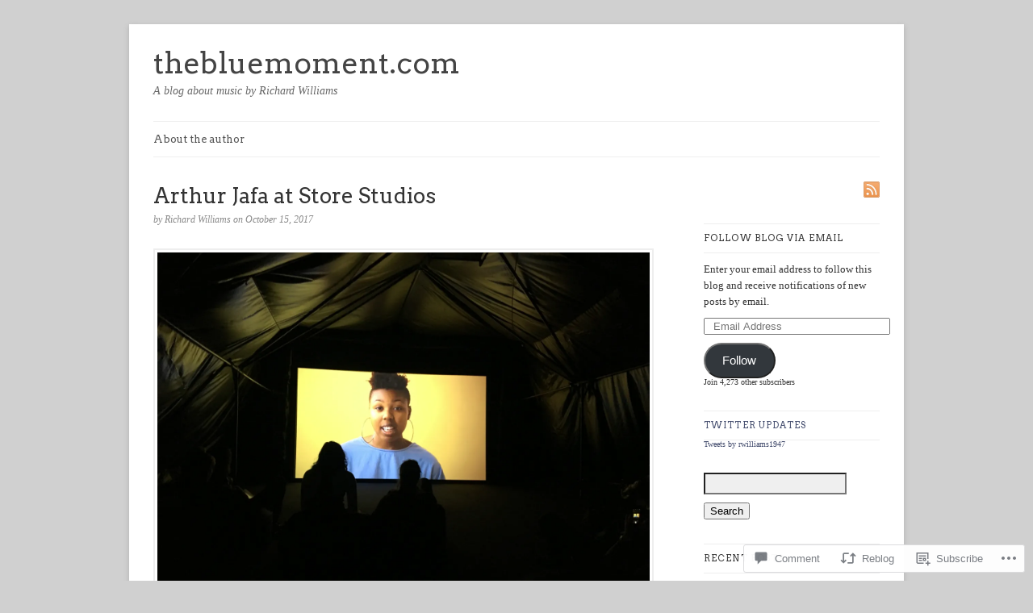

--- FILE ---
content_type: text/html; charset=UTF-8
request_url: https://thebluemoment.com/2017/10/15/arthur-jafa-at-store-studios/?replytocom=14207
body_size: 28654
content:
<!DOCTYPE html>
<html lang="en">
<head>
	<!-- Basic Meta Data -->
	<meta charset="UTF-8" />

	<title>Arthur Jafa at Store Studios | thebluemoment.com</title>

	<link rel="profile" href="http://gmpg.org/xfn/11" />

	<!-- WordPress -->
	<link rel="pingback" href="https://thebluemoment.com/xmlrpc.php" />
	<meta name='robots' content='max-image-preview:large, noindex, follow' />

<!-- Async WordPress.com Remote Login -->
<script id="wpcom_remote_login_js">
var wpcom_remote_login_extra_auth = '';
function wpcom_remote_login_remove_dom_node_id( element_id ) {
	var dom_node = document.getElementById( element_id );
	if ( dom_node ) { dom_node.parentNode.removeChild( dom_node ); }
}
function wpcom_remote_login_remove_dom_node_classes( class_name ) {
	var dom_nodes = document.querySelectorAll( '.' + class_name );
	for ( var i = 0; i < dom_nodes.length; i++ ) {
		dom_nodes[ i ].parentNode.removeChild( dom_nodes[ i ] );
	}
}
function wpcom_remote_login_final_cleanup() {
	wpcom_remote_login_remove_dom_node_classes( "wpcom_remote_login_msg" );
	wpcom_remote_login_remove_dom_node_id( "wpcom_remote_login_key" );
	wpcom_remote_login_remove_dom_node_id( "wpcom_remote_login_validate" );
	wpcom_remote_login_remove_dom_node_id( "wpcom_remote_login_js" );
	wpcom_remote_login_remove_dom_node_id( "wpcom_request_access_iframe" );
	wpcom_remote_login_remove_dom_node_id( "wpcom_request_access_styles" );
}

// Watch for messages back from the remote login
window.addEventListener( "message", function( e ) {
	if ( e.origin === "https://r-login.wordpress.com" ) {
		var data = {};
		try {
			data = JSON.parse( e.data );
		} catch( e ) {
			wpcom_remote_login_final_cleanup();
			return;
		}

		if ( data.msg === 'LOGIN' ) {
			// Clean up the login check iframe
			wpcom_remote_login_remove_dom_node_id( "wpcom_remote_login_key" );

			var id_regex = new RegExp( /^[0-9]+$/ );
			var token_regex = new RegExp( /^.*|.*|.*$/ );
			if (
				token_regex.test( data.token )
				&& id_regex.test( data.wpcomid )
			) {
				// We have everything we need to ask for a login
				var script = document.createElement( "script" );
				script.setAttribute( "id", "wpcom_remote_login_validate" );
				script.src = '/remote-login.php?wpcom_remote_login=validate'
					+ '&wpcomid=' + data.wpcomid
					+ '&token=' + encodeURIComponent( data.token )
					+ '&host=' + window.location.protocol
					+ '//' + window.location.hostname
					+ '&postid=23082'
					+ '&is_singular=1';
				document.body.appendChild( script );
			}

			return;
		}

		// Safari ITP, not logged in, so redirect
		if ( data.msg === 'LOGIN-REDIRECT' ) {
			window.location = 'https://wordpress.com/log-in?redirect_to=' + window.location.href;
			return;
		}

		// Safari ITP, storage access failed, remove the request
		if ( data.msg === 'LOGIN-REMOVE' ) {
			var css_zap = 'html { -webkit-transition: margin-top 1s; transition: margin-top 1s; } /* 9001 */ html { margin-top: 0 !important; } * html body { margin-top: 0 !important; } @media screen and ( max-width: 782px ) { html { margin-top: 0 !important; } * html body { margin-top: 0 !important; } }';
			var style_zap = document.createElement( 'style' );
			style_zap.type = 'text/css';
			style_zap.appendChild( document.createTextNode( css_zap ) );
			document.body.appendChild( style_zap );

			var e = document.getElementById( 'wpcom_request_access_iframe' );
			e.parentNode.removeChild( e );

			document.cookie = 'wordpress_com_login_access=denied; path=/; max-age=31536000';

			return;
		}

		// Safari ITP
		if ( data.msg === 'REQUEST_ACCESS' ) {
			console.log( 'request access: safari' );

			// Check ITP iframe enable/disable knob
			if ( wpcom_remote_login_extra_auth !== 'safari_itp_iframe' ) {
				return;
			}

			// If we are in a "private window" there is no ITP.
			var private_window = false;
			try {
				var opendb = window.openDatabase( null, null, null, null );
			} catch( e ) {
				private_window = true;
			}

			if ( private_window ) {
				console.log( 'private window' );
				return;
			}

			var iframe = document.createElement( 'iframe' );
			iframe.id = 'wpcom_request_access_iframe';
			iframe.setAttribute( 'scrolling', 'no' );
			iframe.setAttribute( 'sandbox', 'allow-storage-access-by-user-activation allow-scripts allow-same-origin allow-top-navigation-by-user-activation' );
			iframe.src = 'https://r-login.wordpress.com/remote-login.php?wpcom_remote_login=request_access&origin=' + encodeURIComponent( data.origin ) + '&wpcomid=' + encodeURIComponent( data.wpcomid );

			var css = 'html { -webkit-transition: margin-top 1s; transition: margin-top 1s; } /* 9001 */ html { margin-top: 46px !important; } * html body { margin-top: 46px !important; } @media screen and ( max-width: 660px ) { html { margin-top: 71px !important; } * html body { margin-top: 71px !important; } #wpcom_request_access_iframe { display: block; height: 71px !important; } } #wpcom_request_access_iframe { border: 0px; height: 46px; position: fixed; top: 0; left: 0; width: 100%; min-width: 100%; z-index: 99999; background: #23282d; } ';

			var style = document.createElement( 'style' );
			style.type = 'text/css';
			style.id = 'wpcom_request_access_styles';
			style.appendChild( document.createTextNode( css ) );
			document.body.appendChild( style );

			document.body.appendChild( iframe );
		}

		if ( data.msg === 'DONE' ) {
			wpcom_remote_login_final_cleanup();
		}
	}
}, false );

// Inject the remote login iframe after the page has had a chance to load
// more critical resources
window.addEventListener( "DOMContentLoaded", function( e ) {
	var iframe = document.createElement( "iframe" );
	iframe.style.display = "none";
	iframe.setAttribute( "scrolling", "no" );
	iframe.setAttribute( "id", "wpcom_remote_login_key" );
	iframe.src = "https://r-login.wordpress.com/remote-login.php"
		+ "?wpcom_remote_login=key"
		+ "&origin=aHR0cHM6Ly90aGVibHVlbW9tZW50LmNvbQ%3D%3D"
		+ "&wpcomid=45979352"
		+ "&time=" + Math.floor( Date.now() / 1000 );
	document.body.appendChild( iframe );
}, false );
</script>
<link rel='dns-prefetch' href='//s0.wp.com' />
<link rel='dns-prefetch' href='//widgets.wp.com' />
<link rel='dns-prefetch' href='//fonts-api.wp.com' />
<link rel="alternate" type="application/rss+xml" title="thebluemoment.com &raquo; Feed" href="https://thebluemoment.com/feed/" />
<link rel="alternate" type="application/rss+xml" title="thebluemoment.com &raquo; Comments Feed" href="https://thebluemoment.com/comments/feed/" />
<link rel="alternate" type="application/rss+xml" title="thebluemoment.com &raquo; Arthur Jafa at Store&nbsp;Studios Comments Feed" href="https://thebluemoment.com/2017/10/15/arthur-jafa-at-store-studios/feed/" />
	<script type="text/javascript">
		/* <![CDATA[ */
		function addLoadEvent(func) {
			var oldonload = window.onload;
			if (typeof window.onload != 'function') {
				window.onload = func;
			} else {
				window.onload = function () {
					oldonload();
					func();
				}
			}
		}
		/* ]]> */
	</script>
	<link crossorigin='anonymous' rel='stylesheet' id='all-css-0-1' href='/_static/??-eJx9jFEKwkAMBS/UbahW2h/xLGUbNe0mG5os4u1tRRBE+vNg4M3AQ0PM4igOXIKmciMxmNB1iPOHgXPeZiwJDRZMg+MYNJv/UB3NKvifTDTjN/ymvTvJlYT8CX5HXkVdkKnwmhGUTbzwuelOx0Pfdk07vQAH3Uq8&cssminify=yes' type='text/css' media='all' />
<style id='wp-emoji-styles-inline-css'>

	img.wp-smiley, img.emoji {
		display: inline !important;
		border: none !important;
		box-shadow: none !important;
		height: 1em !important;
		width: 1em !important;
		margin: 0 0.07em !important;
		vertical-align: -0.1em !important;
		background: none !important;
		padding: 0 !important;
	}
/*# sourceURL=wp-emoji-styles-inline-css */
</style>
<link crossorigin='anonymous' rel='stylesheet' id='all-css-2-1' href='/wp-content/plugins/gutenberg-core/v22.2.0/build/styles/block-library/style.css?m=1764855221i&cssminify=yes' type='text/css' media='all' />
<style id='wp-block-library-inline-css'>
.has-text-align-justify {
	text-align:justify;
}
.has-text-align-justify{text-align:justify;}

/*# sourceURL=wp-block-library-inline-css */
</style><style id='global-styles-inline-css'>
:root{--wp--preset--aspect-ratio--square: 1;--wp--preset--aspect-ratio--4-3: 4/3;--wp--preset--aspect-ratio--3-4: 3/4;--wp--preset--aspect-ratio--3-2: 3/2;--wp--preset--aspect-ratio--2-3: 2/3;--wp--preset--aspect-ratio--16-9: 16/9;--wp--preset--aspect-ratio--9-16: 9/16;--wp--preset--color--black: #000000;--wp--preset--color--cyan-bluish-gray: #abb8c3;--wp--preset--color--white: #ffffff;--wp--preset--color--pale-pink: #f78da7;--wp--preset--color--vivid-red: #cf2e2e;--wp--preset--color--luminous-vivid-orange: #ff6900;--wp--preset--color--luminous-vivid-amber: #fcb900;--wp--preset--color--light-green-cyan: #7bdcb5;--wp--preset--color--vivid-green-cyan: #00d084;--wp--preset--color--pale-cyan-blue: #8ed1fc;--wp--preset--color--vivid-cyan-blue: #0693e3;--wp--preset--color--vivid-purple: #9b51e0;--wp--preset--gradient--vivid-cyan-blue-to-vivid-purple: linear-gradient(135deg,rgb(6,147,227) 0%,rgb(155,81,224) 100%);--wp--preset--gradient--light-green-cyan-to-vivid-green-cyan: linear-gradient(135deg,rgb(122,220,180) 0%,rgb(0,208,130) 100%);--wp--preset--gradient--luminous-vivid-amber-to-luminous-vivid-orange: linear-gradient(135deg,rgb(252,185,0) 0%,rgb(255,105,0) 100%);--wp--preset--gradient--luminous-vivid-orange-to-vivid-red: linear-gradient(135deg,rgb(255,105,0) 0%,rgb(207,46,46) 100%);--wp--preset--gradient--very-light-gray-to-cyan-bluish-gray: linear-gradient(135deg,rgb(238,238,238) 0%,rgb(169,184,195) 100%);--wp--preset--gradient--cool-to-warm-spectrum: linear-gradient(135deg,rgb(74,234,220) 0%,rgb(151,120,209) 20%,rgb(207,42,186) 40%,rgb(238,44,130) 60%,rgb(251,105,98) 80%,rgb(254,248,76) 100%);--wp--preset--gradient--blush-light-purple: linear-gradient(135deg,rgb(255,206,236) 0%,rgb(152,150,240) 100%);--wp--preset--gradient--blush-bordeaux: linear-gradient(135deg,rgb(254,205,165) 0%,rgb(254,45,45) 50%,rgb(107,0,62) 100%);--wp--preset--gradient--luminous-dusk: linear-gradient(135deg,rgb(255,203,112) 0%,rgb(199,81,192) 50%,rgb(65,88,208) 100%);--wp--preset--gradient--pale-ocean: linear-gradient(135deg,rgb(255,245,203) 0%,rgb(182,227,212) 50%,rgb(51,167,181) 100%);--wp--preset--gradient--electric-grass: linear-gradient(135deg,rgb(202,248,128) 0%,rgb(113,206,126) 100%);--wp--preset--gradient--midnight: linear-gradient(135deg,rgb(2,3,129) 0%,rgb(40,116,252) 100%);--wp--preset--font-size--small: 13px;--wp--preset--font-size--medium: 20px;--wp--preset--font-size--large: 36px;--wp--preset--font-size--x-large: 42px;--wp--preset--font-family--albert-sans: 'Albert Sans', sans-serif;--wp--preset--font-family--alegreya: Alegreya, serif;--wp--preset--font-family--arvo: Arvo, serif;--wp--preset--font-family--bodoni-moda: 'Bodoni Moda', serif;--wp--preset--font-family--bricolage-grotesque: 'Bricolage Grotesque', sans-serif;--wp--preset--font-family--cabin: Cabin, sans-serif;--wp--preset--font-family--chivo: Chivo, sans-serif;--wp--preset--font-family--commissioner: Commissioner, sans-serif;--wp--preset--font-family--cormorant: Cormorant, serif;--wp--preset--font-family--courier-prime: 'Courier Prime', monospace;--wp--preset--font-family--crimson-pro: 'Crimson Pro', serif;--wp--preset--font-family--dm-mono: 'DM Mono', monospace;--wp--preset--font-family--dm-sans: 'DM Sans', sans-serif;--wp--preset--font-family--dm-serif-display: 'DM Serif Display', serif;--wp--preset--font-family--domine: Domine, serif;--wp--preset--font-family--eb-garamond: 'EB Garamond', serif;--wp--preset--font-family--epilogue: Epilogue, sans-serif;--wp--preset--font-family--fahkwang: Fahkwang, sans-serif;--wp--preset--font-family--figtree: Figtree, sans-serif;--wp--preset--font-family--fira-sans: 'Fira Sans', sans-serif;--wp--preset--font-family--fjalla-one: 'Fjalla One', sans-serif;--wp--preset--font-family--fraunces: Fraunces, serif;--wp--preset--font-family--gabarito: Gabarito, system-ui;--wp--preset--font-family--ibm-plex-mono: 'IBM Plex Mono', monospace;--wp--preset--font-family--ibm-plex-sans: 'IBM Plex Sans', sans-serif;--wp--preset--font-family--ibarra-real-nova: 'Ibarra Real Nova', serif;--wp--preset--font-family--instrument-serif: 'Instrument Serif', serif;--wp--preset--font-family--inter: Inter, sans-serif;--wp--preset--font-family--josefin-sans: 'Josefin Sans', sans-serif;--wp--preset--font-family--jost: Jost, sans-serif;--wp--preset--font-family--libre-baskerville: 'Libre Baskerville', serif;--wp--preset--font-family--libre-franklin: 'Libre Franklin', sans-serif;--wp--preset--font-family--literata: Literata, serif;--wp--preset--font-family--lora: Lora, serif;--wp--preset--font-family--merriweather: Merriweather, serif;--wp--preset--font-family--montserrat: Montserrat, sans-serif;--wp--preset--font-family--newsreader: Newsreader, serif;--wp--preset--font-family--noto-sans-mono: 'Noto Sans Mono', sans-serif;--wp--preset--font-family--nunito: Nunito, sans-serif;--wp--preset--font-family--open-sans: 'Open Sans', sans-serif;--wp--preset--font-family--overpass: Overpass, sans-serif;--wp--preset--font-family--pt-serif: 'PT Serif', serif;--wp--preset--font-family--petrona: Petrona, serif;--wp--preset--font-family--piazzolla: Piazzolla, serif;--wp--preset--font-family--playfair-display: 'Playfair Display', serif;--wp--preset--font-family--plus-jakarta-sans: 'Plus Jakarta Sans', sans-serif;--wp--preset--font-family--poppins: Poppins, sans-serif;--wp--preset--font-family--raleway: Raleway, sans-serif;--wp--preset--font-family--roboto: Roboto, sans-serif;--wp--preset--font-family--roboto-slab: 'Roboto Slab', serif;--wp--preset--font-family--rubik: Rubik, sans-serif;--wp--preset--font-family--rufina: Rufina, serif;--wp--preset--font-family--sora: Sora, sans-serif;--wp--preset--font-family--source-sans-3: 'Source Sans 3', sans-serif;--wp--preset--font-family--source-serif-4: 'Source Serif 4', serif;--wp--preset--font-family--space-mono: 'Space Mono', monospace;--wp--preset--font-family--syne: Syne, sans-serif;--wp--preset--font-family--texturina: Texturina, serif;--wp--preset--font-family--urbanist: Urbanist, sans-serif;--wp--preset--font-family--work-sans: 'Work Sans', sans-serif;--wp--preset--spacing--20: 0.44rem;--wp--preset--spacing--30: 0.67rem;--wp--preset--spacing--40: 1rem;--wp--preset--spacing--50: 1.5rem;--wp--preset--spacing--60: 2.25rem;--wp--preset--spacing--70: 3.38rem;--wp--preset--spacing--80: 5.06rem;--wp--preset--shadow--natural: 6px 6px 9px rgba(0, 0, 0, 0.2);--wp--preset--shadow--deep: 12px 12px 50px rgba(0, 0, 0, 0.4);--wp--preset--shadow--sharp: 6px 6px 0px rgba(0, 0, 0, 0.2);--wp--preset--shadow--outlined: 6px 6px 0px -3px rgb(255, 255, 255), 6px 6px rgb(0, 0, 0);--wp--preset--shadow--crisp: 6px 6px 0px rgb(0, 0, 0);}:where(.is-layout-flex){gap: 0.5em;}:where(.is-layout-grid){gap: 0.5em;}body .is-layout-flex{display: flex;}.is-layout-flex{flex-wrap: wrap;align-items: center;}.is-layout-flex > :is(*, div){margin: 0;}body .is-layout-grid{display: grid;}.is-layout-grid > :is(*, div){margin: 0;}:where(.wp-block-columns.is-layout-flex){gap: 2em;}:where(.wp-block-columns.is-layout-grid){gap: 2em;}:where(.wp-block-post-template.is-layout-flex){gap: 1.25em;}:where(.wp-block-post-template.is-layout-grid){gap: 1.25em;}.has-black-color{color: var(--wp--preset--color--black) !important;}.has-cyan-bluish-gray-color{color: var(--wp--preset--color--cyan-bluish-gray) !important;}.has-white-color{color: var(--wp--preset--color--white) !important;}.has-pale-pink-color{color: var(--wp--preset--color--pale-pink) !important;}.has-vivid-red-color{color: var(--wp--preset--color--vivid-red) !important;}.has-luminous-vivid-orange-color{color: var(--wp--preset--color--luminous-vivid-orange) !important;}.has-luminous-vivid-amber-color{color: var(--wp--preset--color--luminous-vivid-amber) !important;}.has-light-green-cyan-color{color: var(--wp--preset--color--light-green-cyan) !important;}.has-vivid-green-cyan-color{color: var(--wp--preset--color--vivid-green-cyan) !important;}.has-pale-cyan-blue-color{color: var(--wp--preset--color--pale-cyan-blue) !important;}.has-vivid-cyan-blue-color{color: var(--wp--preset--color--vivid-cyan-blue) !important;}.has-vivid-purple-color{color: var(--wp--preset--color--vivid-purple) !important;}.has-black-background-color{background-color: var(--wp--preset--color--black) !important;}.has-cyan-bluish-gray-background-color{background-color: var(--wp--preset--color--cyan-bluish-gray) !important;}.has-white-background-color{background-color: var(--wp--preset--color--white) !important;}.has-pale-pink-background-color{background-color: var(--wp--preset--color--pale-pink) !important;}.has-vivid-red-background-color{background-color: var(--wp--preset--color--vivid-red) !important;}.has-luminous-vivid-orange-background-color{background-color: var(--wp--preset--color--luminous-vivid-orange) !important;}.has-luminous-vivid-amber-background-color{background-color: var(--wp--preset--color--luminous-vivid-amber) !important;}.has-light-green-cyan-background-color{background-color: var(--wp--preset--color--light-green-cyan) !important;}.has-vivid-green-cyan-background-color{background-color: var(--wp--preset--color--vivid-green-cyan) !important;}.has-pale-cyan-blue-background-color{background-color: var(--wp--preset--color--pale-cyan-blue) !important;}.has-vivid-cyan-blue-background-color{background-color: var(--wp--preset--color--vivid-cyan-blue) !important;}.has-vivid-purple-background-color{background-color: var(--wp--preset--color--vivid-purple) !important;}.has-black-border-color{border-color: var(--wp--preset--color--black) !important;}.has-cyan-bluish-gray-border-color{border-color: var(--wp--preset--color--cyan-bluish-gray) !important;}.has-white-border-color{border-color: var(--wp--preset--color--white) !important;}.has-pale-pink-border-color{border-color: var(--wp--preset--color--pale-pink) !important;}.has-vivid-red-border-color{border-color: var(--wp--preset--color--vivid-red) !important;}.has-luminous-vivid-orange-border-color{border-color: var(--wp--preset--color--luminous-vivid-orange) !important;}.has-luminous-vivid-amber-border-color{border-color: var(--wp--preset--color--luminous-vivid-amber) !important;}.has-light-green-cyan-border-color{border-color: var(--wp--preset--color--light-green-cyan) !important;}.has-vivid-green-cyan-border-color{border-color: var(--wp--preset--color--vivid-green-cyan) !important;}.has-pale-cyan-blue-border-color{border-color: var(--wp--preset--color--pale-cyan-blue) !important;}.has-vivid-cyan-blue-border-color{border-color: var(--wp--preset--color--vivid-cyan-blue) !important;}.has-vivid-purple-border-color{border-color: var(--wp--preset--color--vivid-purple) !important;}.has-vivid-cyan-blue-to-vivid-purple-gradient-background{background: var(--wp--preset--gradient--vivid-cyan-blue-to-vivid-purple) !important;}.has-light-green-cyan-to-vivid-green-cyan-gradient-background{background: var(--wp--preset--gradient--light-green-cyan-to-vivid-green-cyan) !important;}.has-luminous-vivid-amber-to-luminous-vivid-orange-gradient-background{background: var(--wp--preset--gradient--luminous-vivid-amber-to-luminous-vivid-orange) !important;}.has-luminous-vivid-orange-to-vivid-red-gradient-background{background: var(--wp--preset--gradient--luminous-vivid-orange-to-vivid-red) !important;}.has-very-light-gray-to-cyan-bluish-gray-gradient-background{background: var(--wp--preset--gradient--very-light-gray-to-cyan-bluish-gray) !important;}.has-cool-to-warm-spectrum-gradient-background{background: var(--wp--preset--gradient--cool-to-warm-spectrum) !important;}.has-blush-light-purple-gradient-background{background: var(--wp--preset--gradient--blush-light-purple) !important;}.has-blush-bordeaux-gradient-background{background: var(--wp--preset--gradient--blush-bordeaux) !important;}.has-luminous-dusk-gradient-background{background: var(--wp--preset--gradient--luminous-dusk) !important;}.has-pale-ocean-gradient-background{background: var(--wp--preset--gradient--pale-ocean) !important;}.has-electric-grass-gradient-background{background: var(--wp--preset--gradient--electric-grass) !important;}.has-midnight-gradient-background{background: var(--wp--preset--gradient--midnight) !important;}.has-small-font-size{font-size: var(--wp--preset--font-size--small) !important;}.has-medium-font-size{font-size: var(--wp--preset--font-size--medium) !important;}.has-large-font-size{font-size: var(--wp--preset--font-size--large) !important;}.has-x-large-font-size{font-size: var(--wp--preset--font-size--x-large) !important;}.has-albert-sans-font-family{font-family: var(--wp--preset--font-family--albert-sans) !important;}.has-alegreya-font-family{font-family: var(--wp--preset--font-family--alegreya) !important;}.has-arvo-font-family{font-family: var(--wp--preset--font-family--arvo) !important;}.has-bodoni-moda-font-family{font-family: var(--wp--preset--font-family--bodoni-moda) !important;}.has-bricolage-grotesque-font-family{font-family: var(--wp--preset--font-family--bricolage-grotesque) !important;}.has-cabin-font-family{font-family: var(--wp--preset--font-family--cabin) !important;}.has-chivo-font-family{font-family: var(--wp--preset--font-family--chivo) !important;}.has-commissioner-font-family{font-family: var(--wp--preset--font-family--commissioner) !important;}.has-cormorant-font-family{font-family: var(--wp--preset--font-family--cormorant) !important;}.has-courier-prime-font-family{font-family: var(--wp--preset--font-family--courier-prime) !important;}.has-crimson-pro-font-family{font-family: var(--wp--preset--font-family--crimson-pro) !important;}.has-dm-mono-font-family{font-family: var(--wp--preset--font-family--dm-mono) !important;}.has-dm-sans-font-family{font-family: var(--wp--preset--font-family--dm-sans) !important;}.has-dm-serif-display-font-family{font-family: var(--wp--preset--font-family--dm-serif-display) !important;}.has-domine-font-family{font-family: var(--wp--preset--font-family--domine) !important;}.has-eb-garamond-font-family{font-family: var(--wp--preset--font-family--eb-garamond) !important;}.has-epilogue-font-family{font-family: var(--wp--preset--font-family--epilogue) !important;}.has-fahkwang-font-family{font-family: var(--wp--preset--font-family--fahkwang) !important;}.has-figtree-font-family{font-family: var(--wp--preset--font-family--figtree) !important;}.has-fira-sans-font-family{font-family: var(--wp--preset--font-family--fira-sans) !important;}.has-fjalla-one-font-family{font-family: var(--wp--preset--font-family--fjalla-one) !important;}.has-fraunces-font-family{font-family: var(--wp--preset--font-family--fraunces) !important;}.has-gabarito-font-family{font-family: var(--wp--preset--font-family--gabarito) !important;}.has-ibm-plex-mono-font-family{font-family: var(--wp--preset--font-family--ibm-plex-mono) !important;}.has-ibm-plex-sans-font-family{font-family: var(--wp--preset--font-family--ibm-plex-sans) !important;}.has-ibarra-real-nova-font-family{font-family: var(--wp--preset--font-family--ibarra-real-nova) !important;}.has-instrument-serif-font-family{font-family: var(--wp--preset--font-family--instrument-serif) !important;}.has-inter-font-family{font-family: var(--wp--preset--font-family--inter) !important;}.has-josefin-sans-font-family{font-family: var(--wp--preset--font-family--josefin-sans) !important;}.has-jost-font-family{font-family: var(--wp--preset--font-family--jost) !important;}.has-libre-baskerville-font-family{font-family: var(--wp--preset--font-family--libre-baskerville) !important;}.has-libre-franklin-font-family{font-family: var(--wp--preset--font-family--libre-franklin) !important;}.has-literata-font-family{font-family: var(--wp--preset--font-family--literata) !important;}.has-lora-font-family{font-family: var(--wp--preset--font-family--lora) !important;}.has-merriweather-font-family{font-family: var(--wp--preset--font-family--merriweather) !important;}.has-montserrat-font-family{font-family: var(--wp--preset--font-family--montserrat) !important;}.has-newsreader-font-family{font-family: var(--wp--preset--font-family--newsreader) !important;}.has-noto-sans-mono-font-family{font-family: var(--wp--preset--font-family--noto-sans-mono) !important;}.has-nunito-font-family{font-family: var(--wp--preset--font-family--nunito) !important;}.has-open-sans-font-family{font-family: var(--wp--preset--font-family--open-sans) !important;}.has-overpass-font-family{font-family: var(--wp--preset--font-family--overpass) !important;}.has-pt-serif-font-family{font-family: var(--wp--preset--font-family--pt-serif) !important;}.has-petrona-font-family{font-family: var(--wp--preset--font-family--petrona) !important;}.has-piazzolla-font-family{font-family: var(--wp--preset--font-family--piazzolla) !important;}.has-playfair-display-font-family{font-family: var(--wp--preset--font-family--playfair-display) !important;}.has-plus-jakarta-sans-font-family{font-family: var(--wp--preset--font-family--plus-jakarta-sans) !important;}.has-poppins-font-family{font-family: var(--wp--preset--font-family--poppins) !important;}.has-raleway-font-family{font-family: var(--wp--preset--font-family--raleway) !important;}.has-roboto-font-family{font-family: var(--wp--preset--font-family--roboto) !important;}.has-roboto-slab-font-family{font-family: var(--wp--preset--font-family--roboto-slab) !important;}.has-rubik-font-family{font-family: var(--wp--preset--font-family--rubik) !important;}.has-rufina-font-family{font-family: var(--wp--preset--font-family--rufina) !important;}.has-sora-font-family{font-family: var(--wp--preset--font-family--sora) !important;}.has-source-sans-3-font-family{font-family: var(--wp--preset--font-family--source-sans-3) !important;}.has-source-serif-4-font-family{font-family: var(--wp--preset--font-family--source-serif-4) !important;}.has-space-mono-font-family{font-family: var(--wp--preset--font-family--space-mono) !important;}.has-syne-font-family{font-family: var(--wp--preset--font-family--syne) !important;}.has-texturina-font-family{font-family: var(--wp--preset--font-family--texturina) !important;}.has-urbanist-font-family{font-family: var(--wp--preset--font-family--urbanist) !important;}.has-work-sans-font-family{font-family: var(--wp--preset--font-family--work-sans) !important;}
/*# sourceURL=global-styles-inline-css */
</style>

<style id='classic-theme-styles-inline-css'>
/*! This file is auto-generated */
.wp-block-button__link{color:#fff;background-color:#32373c;border-radius:9999px;box-shadow:none;text-decoration:none;padding:calc(.667em + 2px) calc(1.333em + 2px);font-size:1.125em}.wp-block-file__button{background:#32373c;color:#fff;text-decoration:none}
/*# sourceURL=/wp-includes/css/classic-themes.min.css */
</style>
<link crossorigin='anonymous' rel='stylesheet' id='all-css-4-1' href='/_static/??-eJx9j9sOwjAIhl/[base64]&cssminify=yes' type='text/css' media='all' />
<link rel='stylesheet' id='verbum-gutenberg-css-css' href='https://widgets.wp.com/verbum-block-editor/block-editor.css?ver=1738686361' media='all' />
<link crossorigin='anonymous' rel='stylesheet' id='all-css-6-1' href='/wp-content/themes/premium/linen/style.css?m=1583343914i&cssminify=yes' type='text/css' media='all' />
<link rel='stylesheet' id='linen-accent-font-style-css' href='https://fonts-api.wp.com/css?family=Arvo' media='all' />
<link crossorigin='anonymous' rel='stylesheet' id='all-css-10-1' href='/_static/??-eJzTLy/QTc7PK0nNK9HPLdUtyClNz8wr1i9KTcrJTwcy0/WTi5G5ekCujj52Temp+bo5+cmJJZn5eSgc3bScxMwikFb7XFtDE1NLExMLc0OTLACohS2q&cssminify=yes' type='text/css' media='all' />
<style id='jetpack-global-styles-frontend-style-inline-css'>
:root { --font-headings: unset; --font-base: unset; --font-headings-default: -apple-system,BlinkMacSystemFont,"Segoe UI",Roboto,Oxygen-Sans,Ubuntu,Cantarell,"Helvetica Neue",sans-serif; --font-base-default: -apple-system,BlinkMacSystemFont,"Segoe UI",Roboto,Oxygen-Sans,Ubuntu,Cantarell,"Helvetica Neue",sans-serif;}
/*# sourceURL=jetpack-global-styles-frontend-style-inline-css */
</style>
<link crossorigin='anonymous' rel='stylesheet' id='all-css-12-1' href='/_static/??-eJyNjcEKwjAQRH/IuFRT6kX8FNkmS5K6yQY3Qfx7bfEiXrwM82B4A49qnJRGpUHupnIPqSgs1Cq624chi6zhO5OCRryTR++fW00l7J3qDv43XVNxoOISsmEJol/wY2uR8vs3WggsM/I6uOTzMI3Hw8lOg11eUT1JKA==&cssminify=yes' type='text/css' media='all' />
<script type="text/javascript" id="jetpack_related-posts-js-extra">
/* <![CDATA[ */
var related_posts_js_options = {"post_heading":"h4"};
//# sourceURL=jetpack_related-posts-js-extra
/* ]]> */
</script>
<script type="text/javascript" id="wpcom-actionbar-placeholder-js-extra">
/* <![CDATA[ */
var actionbardata = {"siteID":"45979352","postID":"23082","siteURL":"https://thebluemoment.com","xhrURL":"https://thebluemoment.com/wp-admin/admin-ajax.php","nonce":"8d63a61e57","isLoggedIn":"","statusMessage":"","subsEmailDefault":"instantly","proxyScriptUrl":"https://s0.wp.com/wp-content/js/wpcom-proxy-request.js?m=1513050504i&amp;ver=20211021","shortlink":"https://wp.me/p36Vks-60i","i18n":{"followedText":"New posts from this site will now appear in your \u003Ca href=\"https://wordpress.com/reader\"\u003EReader\u003C/a\u003E","foldBar":"Collapse this bar","unfoldBar":"Expand this bar","shortLinkCopied":"Shortlink copied to clipboard."}};
//# sourceURL=wpcom-actionbar-placeholder-js-extra
/* ]]> */
</script>
<script type="text/javascript" id="jetpack-mu-wpcom-settings-js-before">
/* <![CDATA[ */
var JETPACK_MU_WPCOM_SETTINGS = {"assetsUrl":"https://s0.wp.com/wp-content/mu-plugins/jetpack-mu-wpcom-plugin/moon/jetpack_vendor/automattic/jetpack-mu-wpcom/src/build/"};
//# sourceURL=jetpack-mu-wpcom-settings-js-before
/* ]]> */
</script>
<script crossorigin='anonymous' type='text/javascript'  src='/_static/??-eJx1TtsKwjAM/SG7zMH0SfwUqV2YqU1ae5nu760yYYI+hZNzhXtQxktGycBFBVdGkgQWc9DmumBg7wVOJAbOhdwAEZ3OOKjgU07fqGGSxqYNrIJt1bisQvSP+cPVMFcGTC/S3grGeTnrgL8ixTTGWvqrLV+QqyVEZCoMjgQFrJ50MpFC3fv+VNeRD9t937ftrut6+wSDyWMU'></script>
<script type="text/javascript" id="rlt-proxy-js-after">
/* <![CDATA[ */
	rltInitialize( {"token":null,"iframeOrigins":["https:\/\/widgets.wp.com"]} );
//# sourceURL=rlt-proxy-js-after
/* ]]> */
</script>
<link rel="EditURI" type="application/rsd+xml" title="RSD" href="https://thebluemomentdotcom.wordpress.com/xmlrpc.php?rsd" />
<meta name="generator" content="WordPress.com" />
<link rel="canonical" href="https://thebluemoment.com/2017/10/15/arthur-jafa-at-store-studios/" />
<link rel='shortlink' href='https://wp.me/p36Vks-60i' />
<link rel="alternate" type="application/json+oembed" href="https://public-api.wordpress.com/oembed/?format=json&amp;url=https%3A%2F%2Fthebluemoment.com%2F2017%2F10%2F15%2Farthur-jafa-at-store-studios%2F&amp;for=wpcom-auto-discovery" /><link rel="alternate" type="application/xml+oembed" href="https://public-api.wordpress.com/oembed/?format=xml&amp;url=https%3A%2F%2Fthebluemoment.com%2F2017%2F10%2F15%2Farthur-jafa-at-store-studios%2F&amp;for=wpcom-auto-discovery" />
<!-- Jetpack Open Graph Tags -->
<meta property="og:type" content="article" />
<meta property="og:title" content="Arthur Jafa at Store Studios" />
<meta property="og:url" content="https://thebluemoment.com/2017/10/15/arthur-jafa-at-store-studios/" />
<meta property="og:description" content="Perhaps you&#8217;ve already seen Soul of a Nation: Art in the Age of Black Power at Tate Modern. If you haven&#8217;t, you should. It&#8217;s full of marvellous things, from the paintings of Romar…" />
<meta property="article:published_time" content="2017-10-15T10:12:50+00:00" />
<meta property="article:modified_time" content="2020-11-10T16:43:56+00:00" />
<meta property="og:site_name" content="thebluemoment.com" />
<meta property="og:image" content="https://thebluemoment.com/wp-content/uploads/2017/10/arthur-jafa-3.jpg" />
<meta property="og:image:width" content="4032" />
<meta property="og:image:height" content="3024" />
<meta property="og:image:alt" content="Arthur Jafa 3" />
<meta property="og:locale" content="en_US" />
<meta property="article:publisher" content="https://www.facebook.com/WordPresscom" />
<meta name="twitter:text:title" content="Arthur Jafa at Store&nbsp;Studios" />
<meta name="twitter:image" content="https://thebluemoment.com/wp-content/uploads/2017/10/arthur-jafa-3.jpg?w=640" />
<meta name="twitter:image:alt" content="Arthur Jafa 3" />
<meta name="twitter:card" content="summary_large_image" />

<!-- End Jetpack Open Graph Tags -->
<link rel="shortcut icon" type="image/x-icon" href="https://s0.wp.com/i/favicon.ico?m=1713425267i" sizes="16x16 24x24 32x32 48x48" />
<link rel="icon" type="image/x-icon" href="https://s0.wp.com/i/favicon.ico?m=1713425267i" sizes="16x16 24x24 32x32 48x48" />
<link rel="apple-touch-icon" href="https://s0.wp.com/i/webclip.png?m=1713868326i" />
<link rel='openid.server' href='https://thebluemoment.com/?openidserver=1' />
<link rel='openid.delegate' href='https://thebluemoment.com/' />
<link rel="search" type="application/opensearchdescription+xml" href="https://thebluemoment.com/osd.xml" title="thebluemoment.com" />
<link rel="search" type="application/opensearchdescription+xml" href="https://s1.wp.com/opensearch.xml" title="WordPress.com" />
				<style type="text/css">#title, .nav a, .slide-content h2, .slide-content a.more-link, .entry h2.title, .single-post-title, .post-date, .entry a.more-link, div.post-comments a, .entry h2, .entry h3, .entry h4, .post-footer, .navigation, h1.pagetitle, h2.pagetitle, .entries li span, #sidebar h2.widgettitle, .comment-number, div.c-head, div.reply, div.cancel-comment-reply, h3#reply-title, .footer-column h2, #copyright { font-family: 'Arvo', Helvetica, Arial, sans-serif; }</style>
				<meta name="description" content="Perhaps you&#039;ve already seen Soul of a Nation: Art in the Age of Black Power at Tate Modern. If you haven&#039;t, you should. It&#039;s full of marvellous things, from the paintings of Romare Bearden, Wadsworth Jarrell and Bob Thompson to the photographs of Roy DeCarava and Beuford Smith via posters and murals and a vitrine&hellip;" />
<link crossorigin='anonymous' rel='stylesheet' id='all-css-2-3' href='/_static/??-eJyVjkEKwkAMRS9kG2rR4kI8irTpIGknyTCZ0OtXsRXc6fJ9Ho8PS6pQpQQpwF6l6A8SgymU1OO8MbCqwJ0EYYiKs4EtlEKu0ewAvxdYR4/BAPusbiF+pH34N/i+5BRHMB8MM6VC+pS/qGaSV/nG16Y7tZfu3DbHaQXdH15M&cssminify=yes' type='text/css' media='all' />
</head>
<body class="wp-singular post-template-default single single-post postid-23082 single-format-standard wp-theme-premiumlinen customizer-styles-applied jetpack-reblog-enabled">
	<div class="skip-content"><a href="#content">Skip to content</a></div>
	<div id="wrapper" class="clear">
				<div id="header" class="clear">
							<div id="title"><a href="https://thebluemoment.com">thebluemoment.com</a></div>					<div id="description">
						<h2>A blog about music by Richard Williams</h2>
					</div><!--end description-->
									<div id="navigation" class="clear">
				<ul class="nav">
					<li class="page_item page-item-1"><a href="https://thebluemoment.com/about/">About the author</a></li>
				</ul>
			</div>
					</div><!--end header-->
						<div id="content" >
						<div id="post-23082" class="single post-23082 post type-post status-publish format-standard hentry category-film tag-arthur-jafa">
				<h1 class="single-post-title">Arthur Jafa at Store&nbsp;Studios</h1>
				<div class="single-post-meta">
					by Richard Williams on October 15, 2017				</div>
				<div class="entry single clear">
										<p><img data-attachment-id="23115" data-permalink="https://thebluemoment.com/2017/10/15/arthur-jafa-at-store-studios/arthur-jafa-3/" data-orig-file="https://thebluemoment.com/wp-content/uploads/2017/10/arthur-jafa-3.jpg" data-orig-size="4032,3024" data-comments-opened="1" data-image-meta="{&quot;aperture&quot;:&quot;2.2&quot;,&quot;credit&quot;:&quot;&quot;,&quot;camera&quot;:&quot;iPhone 6s&quot;,&quot;caption&quot;:&quot;&quot;,&quot;created_timestamp&quot;:&quot;1507984207&quot;,&quot;copyright&quot;:&quot;&quot;,&quot;focal_length&quot;:&quot;4.15&quot;,&quot;iso&quot;:&quot;200&quot;,&quot;shutter_speed&quot;:&quot;0.05&quot;,&quot;title&quot;:&quot;&quot;,&quot;orientation&quot;:&quot;1&quot;}" data-image-title="Arthur Jafa 3" data-image-description="" data-image-caption="" data-medium-file="https://thebluemoment.com/wp-content/uploads/2017/10/arthur-jafa-3.jpg?w=300" data-large-file="https://thebluemoment.com/wp-content/uploads/2017/10/arthur-jafa-3.jpg?w=620" class=" size-full wp-image-23115 aligncenter" src="https://thebluemoment.com/wp-content/uploads/2017/10/arthur-jafa-3.jpg?w=620" alt="Arthur Jafa 3"   srcset="https://thebluemoment.com/wp-content/uploads/2017/10/arthur-jafa-3.jpg 4032w, https://thebluemoment.com/wp-content/uploads/2017/10/arthur-jafa-3.jpg?w=150&amp;h=113 150w, https://thebluemoment.com/wp-content/uploads/2017/10/arthur-jafa-3.jpg?w=300&amp;h=225 300w, https://thebluemoment.com/wp-content/uploads/2017/10/arthur-jafa-3.jpg?w=768&amp;h=576 768w, https://thebluemoment.com/wp-content/uploads/2017/10/arthur-jafa-3.jpg?w=1024&amp;h=768 1024w, https://thebluemoment.com/wp-content/uploads/2017/10/arthur-jafa-3.jpg?w=1440&amp;h=1080 1440w" sizes="(max-width: 4032px) 100vw, 4032px" /></p>
<p>Perhaps you&#8217;ve already seen <em>Soul of a Nation: Art in the Age of Black Power</em> at Tate Modern. If you haven&#8217;t, you should. It&#8217;s full of marvellous things, from the paintings of Romare Bearden, Wadsworth Jarrell and Bob Thompson to the photographs of Roy DeCarava and Beuford Smith via posters and murals and a vitrine full of covers of <em>The Black Panther</em> newspaper. One or two of the later rooms aren&#8217;t so compelling, and I was unpleasantly jarred by the mystifying inclusion of Andy Warhol&#8217;s portrait of Muhammad Ali. But the whole exhibition, curated by Mark Godfrey and Zoe Whitley, tells a great story and seethes with life.</p>
<p>On the other side of the Thames, there&#8217;s something strongly related. Installed in a black tent-like structure on the roof of Store Studios as part of <em>Everything at Once</em>, a kind of de luxe pop-up show in an old brutalist office building at 180 The Strand, overlooking the Shard and the National Theatre, Arthur Jafa&#8217;s <em>Love Is the Message, the Message is Death</em> is very different in nature and scale but, because of its contemporaneity, even more affecting.</p>
<p>This is a seven-minute collage of snippets of film from all kinds of sources, set to Kanye West&#8217;s &#8220;Ultralight Beam&#8221;. For those, like me, previously unfamiliar with his 30-year career, Jafa is a cinematographer who was born in Mississippi, lives in Los Angeles, has worked with Spike Lee, directed a couple of the videos for Solange&#8217;s masterpiece <em>A Seat at the Table</em> in 2016, and exhibited earlier this year at the Serpentine Gallery.</p>
<p>His new work uses newsreel and found film of black Americans marching, worshipping, performing, dancing, and being threatened, beaten and shot by officers of the law. These images are juxtaposed with footage of heroes: Nina and Aretha; Martin and Malcolm; Miles and Trane; Louis and Jimi; the two MJs, Jordan and Jackson; Serena and Lebron; Ali and Louis Farrakhan; and a 17-year-old Biggie Smalls rapping on a Bedford-Stuyvesant streetcorner. Having started with a clip of Barack Obama at the funeral of the murdered Rev. Clementa Pinckney in Charleston, South Carolina, it ends with James Brown in his &#8217;60s prime.</p>
<p>The whole thing has the rawness of a crude assemblage of video grabs. Hardly anything lasts more than a few seconds, an exception being a harrowing sequence of a mother in distress as she&#8217;s ordered from her car by police at night and is handcuffed before her young son makes his way towards them with his hands raised. Jafa occasionally intersperses his chosen clips images with close-ups of the sun and footage from monster movies, whose relevance I don&#8217;t really understand. (There&#8217;s also a curious decision to include the famous clip of Derek Redmond, the British 400-metre runner, limping to the finish of the Olympic semi-final with a torn hamstring, supported by his father, in Barcelona 25 years ago.)</p>
<p>I suppose I could say that <em>Love Is the Message, the Message Is Death</em> doesn&#8217;t tell me anything really new, or make me feel any different. But the cumulative power of the collage is moving and shocking, and Kanye West&#8217;s spare, gospel-drenched piece provides the perfect musical accompaniment for the emotions evoked by the sometimes beautiful, sometimes brutal images juxtaposed on the screen. In the <em>Observer</em>, the art critic Laura Cumming called it &#8220;a devastating ode to black America&#8221;, and I can&#8217;t do better than that. I watched it through several times without a break, and I expect I&#8217;ll go back for more before it disappears.</p>
<p>* Everything at Once<em>, which is organised by the Lisson Gallery and the Vinyl Factory, also includes work by Ai Weiwei, Marina Abramović, Anish Kapoor, Richard Long, Julian Opie and others, and</em> <em>is on until December 10.</em> Soul of a Nation <em>closes on October 22; there&#8217;s a CD of music put together by the Soul Jazz label, featuring appropriate music from Don Cherry, Gil Scott-Heron, Joe Henderson and others. There&#8217;s a very good interview with Arthur Jafa <a href="https://www.interviewmagazine.com/art/arthur-jafa">here</a>, from </em>Interview<em> magazine earlier this year.</em></p>
<div id="jp-post-flair" class="sharedaddy sd-like-enabled sd-sharing-enabled"><div class="sharedaddy sd-sharing-enabled"><div class="robots-nocontent sd-block sd-social sd-social-icon-text sd-sharing"><h3 class="sd-title">Share this:</h3><div class="sd-content"><ul><li class="share-twitter"><a rel="nofollow noopener noreferrer"
				data-shared="sharing-twitter-23082"
				class="share-twitter sd-button share-icon"
				href="https://thebluemoment.com/2017/10/15/arthur-jafa-at-store-studios/?share=twitter"
				target="_blank"
				aria-labelledby="sharing-twitter-23082"
				>
				<span id="sharing-twitter-23082" hidden>Share on X (Opens in new window)</span>
				<span>X</span>
			</a></li><li class="share-facebook"><a rel="nofollow noopener noreferrer"
				data-shared="sharing-facebook-23082"
				class="share-facebook sd-button share-icon"
				href="https://thebluemoment.com/2017/10/15/arthur-jafa-at-store-studios/?share=facebook"
				target="_blank"
				aria-labelledby="sharing-facebook-23082"
				>
				<span id="sharing-facebook-23082" hidden>Share on Facebook (Opens in new window)</span>
				<span>Facebook</span>
			</a></li><li class="share-end"></li></ul></div></div></div><div class='sharedaddy sd-block sd-like jetpack-likes-widget-wrapper jetpack-likes-widget-unloaded' id='like-post-wrapper-45979352-23082-697088dfda4c4' data-src='//widgets.wp.com/likes/index.html?ver=20260121#blog_id=45979352&amp;post_id=23082&amp;origin=thebluemomentdotcom.wordpress.com&amp;obj_id=45979352-23082-697088dfda4c4&amp;domain=thebluemoment.com' data-name='like-post-frame-45979352-23082-697088dfda4c4' data-title='Like or Reblog'><div class='likes-widget-placeholder post-likes-widget-placeholder' style='height: 55px;'><span class='button'><span>Like</span></span> <span class='loading'>Loading...</span></div><span class='sd-text-color'></span><a class='sd-link-color'></a></div>
<div id='jp-relatedposts' class='jp-relatedposts' >
	<h3 class="jp-relatedposts-headline"><em>Related</em></h3>
</div></div>														</div><!--end entry-->
				<div class="post-footer clear">
					<div class="tags">
						Tags: <a href="https://thebluemoment.com/tag/arthur-jafa/" rel="tag">Arthur Jafa</a>					</div>
					<div class="cats">
						From: <a href="https://thebluemoment.com/category/film/" rel="category tag">Film</a>					</div>
				</div><!--end post footer-->
			</div><!--end post-->
				<div class="navigation clear single">
			<div class="alignleft">&larr; <a href="https://thebluemoment.com/2017/10/11/trio-da-kali-kronos-quartet/" rel="prev">Trio Da Kali / Kronos&nbsp;Quartet</a></div>
			<div class="alignright"><a href="https://thebluemoment.com/2017/10/16/bunny-sigler-1941-2017/" rel="next">Bunny Sigler 1941-2017</a> &rarr;</div>
		</div><!--end navigation-->
		<div id="comments">
	<div class="comment-number clear">
		<span>5 Comments</span>
					<a id="leavecomment" href="#respond" title="Post a comment"> Post a comment</a>
			</div><!--end comment-number-->
	<ol class="commentlist">
			<li class="comment even thread-even depth-1" id="comment-14203" >
		<div class="c-grav"><img referrerpolicy="no-referrer" alt='nick grant&#039;s avatar' src='https://0.gravatar.com/avatar/63c480f442e161ac82cd81b65bd36a54df9d848b71713c009a478e0bd982c1b0?s=62&#038;d=identicon&#038;r=G' srcset='https://0.gravatar.com/avatar/63c480f442e161ac82cd81b65bd36a54df9d848b71713c009a478e0bd982c1b0?s=62&#038;d=identicon&#038;r=G 1x, https://0.gravatar.com/avatar/63c480f442e161ac82cd81b65bd36a54df9d848b71713c009a478e0bd982c1b0?s=93&#038;d=identicon&#038;r=G 1.5x, https://0.gravatar.com/avatar/63c480f442e161ac82cd81b65bd36a54df9d848b71713c009a478e0bd982c1b0?s=124&#038;d=identicon&#038;r=G 2x, https://0.gravatar.com/avatar/63c480f442e161ac82cd81b65bd36a54df9d848b71713c009a478e0bd982c1b0?s=186&#038;d=identicon&#038;r=G 3x, https://0.gravatar.com/avatar/63c480f442e161ac82cd81b65bd36a54df9d848b71713c009a478e0bd982c1b0?s=248&#038;d=identicon&#038;r=G 4x' class='avatar avatar-62' height='62' width='62' loading='lazy' decoding='async' /></div>
		<div class="c-body">
			<div class="c-head">
				nick grant				<span class="c-permalink">
					<a href="https://thebluemoment.com/2017/10/15/arthur-jafa-at-store-studios/#comment-14203">#</a>
									</span>
			</div>
						<p>Thanks Richard </p>
<p>Sent from my iPhone </p>
<p>&gt;</p>
						<div class="c-date">
				October 15, 2017			</div>
			<div class="reply">
				<a rel="nofollow" class="comment-reply-link" href="https://thebluemoment.com/2017/10/15/arthur-jafa-at-store-studios/?replytocom=14203#respond" data-commentid="14203" data-postid="23082" data-belowelement="comment-14203" data-respondelement="respond" data-replyto="Reply to nick grant" aria-label="Reply to nick grant">Reply</a>			</div>

		</div><!--end c-body-->
		</li><!-- #comment-## -->
	<li class="comment odd alt thread-odd thread-alt depth-1" id="comment-14204" >
		<div class="c-grav"><img referrerpolicy="no-referrer" alt='MJG&#039;s avatar' src='https://2.gravatar.com/avatar/5b2a17bdc4e9a31671286b2b58418a67efd47347380d1e99a3bd61a50f92f643?s=62&#038;d=identicon&#038;r=G' srcset='https://2.gravatar.com/avatar/5b2a17bdc4e9a31671286b2b58418a67efd47347380d1e99a3bd61a50f92f643?s=62&#038;d=identicon&#038;r=G 1x, https://2.gravatar.com/avatar/5b2a17bdc4e9a31671286b2b58418a67efd47347380d1e99a3bd61a50f92f643?s=93&#038;d=identicon&#038;r=G 1.5x, https://2.gravatar.com/avatar/5b2a17bdc4e9a31671286b2b58418a67efd47347380d1e99a3bd61a50f92f643?s=124&#038;d=identicon&#038;r=G 2x, https://2.gravatar.com/avatar/5b2a17bdc4e9a31671286b2b58418a67efd47347380d1e99a3bd61a50f92f643?s=186&#038;d=identicon&#038;r=G 3x, https://2.gravatar.com/avatar/5b2a17bdc4e9a31671286b2b58418a67efd47347380d1e99a3bd61a50f92f643?s=248&#038;d=identicon&#038;r=G 4x' class='avatar avatar-62' height='62' width='62' loading='lazy' decoding='async' /></div>
		<div class="c-body">
			<div class="c-head">
				MJG				<span class="c-permalink">
					<a href="https://thebluemoment.com/2017/10/15/arthur-jafa-at-store-studios/#comment-14204">#</a>
									</span>
			</div>
						<p>Thanks for highlighting this. I will try and see it</p>
<p>I too thought that Soul Of A Nation tailed off markedly after the great impact of the first five rooms. I thought only the Betye Saar room of the later ones stood up to the power of those early rooms. If only the entire exhibition had been an expanded version of the early rooms. The room with the Black Panther vitrine (and that brilliant Amiri Baraka portrait) and the corridor room of photography could both have been so much more.</p>
<p>An interesting half hour with the two curators was broadcast yesterday on Gilles Peterson show making the link with music much more explicit.</p>
<p>On an entirely different tack, will you be writing a review of the Vijay Iyer Sextet concert? I&#8217;m pretty sure I saw you chatting with Steve Lehman at the end</p>
						<div class="c-date">
				October 15, 2017			</div>
			<div class="reply">
				<a rel="nofollow" class="comment-reply-link" href="https://thebluemoment.com/2017/10/15/arthur-jafa-at-store-studios/?replytocom=14204#respond" data-commentid="14204" data-postid="23082" data-belowelement="comment-14204" data-respondelement="respond" data-replyto="Reply to MJG" aria-label="Reply to MJG">Reply</a>			</div>

		</div><!--end c-body-->
		</li><!-- #comment-## -->
	<li class="comment byuser comment-author-1947rwilliams bypostauthor even thread-even depth-1" id="comment-14205" >
		<div class="c-grav"><img referrerpolicy="no-referrer" alt='Richard Williams&#039;s avatar' src='https://1.gravatar.com/avatar/4475f07d0c959834b922e32f97d4d41cecd7e1b0dce704c25161e37960794661?s=62&#038;d=identicon&#038;r=G' srcset='https://1.gravatar.com/avatar/4475f07d0c959834b922e32f97d4d41cecd7e1b0dce704c25161e37960794661?s=62&#038;d=identicon&#038;r=G 1x, https://1.gravatar.com/avatar/4475f07d0c959834b922e32f97d4d41cecd7e1b0dce704c25161e37960794661?s=93&#038;d=identicon&#038;r=G 1.5x, https://1.gravatar.com/avatar/4475f07d0c959834b922e32f97d4d41cecd7e1b0dce704c25161e37960794661?s=124&#038;d=identicon&#038;r=G 2x, https://1.gravatar.com/avatar/4475f07d0c959834b922e32f97d4d41cecd7e1b0dce704c25161e37960794661?s=186&#038;d=identicon&#038;r=G 3x, https://1.gravatar.com/avatar/4475f07d0c959834b922e32f97d4d41cecd7e1b0dce704c25161e37960794661?s=248&#038;d=identicon&#038;r=G 4x' class='avatar avatar-62' height='62' width='62' loading='lazy' decoding='async' /></div>
		<div class="c-body">
			<div class="c-head">
				<a href="http://thebluemoment.com.wordpress.com" class="url" rel="ugc external nofollow">Richard Williams</a>				<span class="c-permalink">
					<a href="https://thebluemoment.com/2017/10/15/arthur-jafa-at-store-studios/#comment-14205">#</a>
									</span>
			</div>
						<p>You did, but I won&#8217;t. It was one of those nights I just wanted to enjoy for itself. Might end up at the top of the gigs of the year list. Hope you enjoyed it too. Steve is coming to play at the Berlin festival with Sélébéyone in two weeks&#8217; time.</p>
						<div class="c-date">
				October 15, 2017			</div>
			<div class="reply">
				<a rel="nofollow" class="comment-reply-link" href="https://thebluemoment.com/2017/10/15/arthur-jafa-at-store-studios/?replytocom=14205#respond" data-commentid="14205" data-postid="23082" data-belowelement="comment-14205" data-respondelement="respond" data-replyto="Reply to Richard Williams" aria-label="Reply to Richard Williams">Reply</a>			</div>

		</div><!--end c-body-->
		<ul class="children">
	<li class="comment odd alt depth-2" id="comment-14207" >
		<div class="c-grav"><img referrerpolicy="no-referrer" alt='MJG&#039;s avatar' src='https://2.gravatar.com/avatar/5b2a17bdc4e9a31671286b2b58418a67efd47347380d1e99a3bd61a50f92f643?s=62&#038;d=identicon&#038;r=G' srcset='https://2.gravatar.com/avatar/5b2a17bdc4e9a31671286b2b58418a67efd47347380d1e99a3bd61a50f92f643?s=62&#038;d=identicon&#038;r=G 1x, https://2.gravatar.com/avatar/5b2a17bdc4e9a31671286b2b58418a67efd47347380d1e99a3bd61a50f92f643?s=93&#038;d=identicon&#038;r=G 1.5x, https://2.gravatar.com/avatar/5b2a17bdc4e9a31671286b2b58418a67efd47347380d1e99a3bd61a50f92f643?s=124&#038;d=identicon&#038;r=G 2x, https://2.gravatar.com/avatar/5b2a17bdc4e9a31671286b2b58418a67efd47347380d1e99a3bd61a50f92f643?s=186&#038;d=identicon&#038;r=G 3x, https://2.gravatar.com/avatar/5b2a17bdc4e9a31671286b2b58418a67efd47347380d1e99a3bd61a50f92f643?s=248&#038;d=identicon&#038;r=G 4x' class='avatar avatar-62' height='62' width='62' loading='lazy' decoding='async' /></div>
		<div class="c-body">
			<div class="c-head">
				MJG				<span class="c-permalink">
					<a href="https://thebluemoment.com/2017/10/15/arthur-jafa-at-store-studios/#comment-14207">#</a>
									</span>
			</div>
						<p>it would be great to have Lehman perform that, or anything else, in London.</p>
<p>The Iyer sextet left me admiring rather than enjoying a lot of it (I have a similar response to the album). Less than the sum of its undoubtedly very talented parts for me. It was great to hear Graham Haynes live though.</p>
						<div class="c-date">
				October 15, 2017			</div>
			<div class="reply">
				<a rel="nofollow" class="comment-reply-link" href="https://thebluemoment.com/2017/10/15/arthur-jafa-at-store-studios/?replytocom=14207#respond" data-commentid="14207" data-postid="23082" data-belowelement="comment-14207" data-respondelement="respond" data-replyto="Reply to MJG" aria-label="Reply to MJG">Reply</a>			</div>

		</div><!--end c-body-->
		</li><!-- #comment-## -->
</ul><!-- .children -->
</li><!-- #comment-## -->
	<li class="comment even thread-odd thread-alt depth-1" id="comment-14206" >
		<div class="c-grav"><img referrerpolicy="no-referrer" alt='Paul Tickell&#039;s avatar' src='https://0.gravatar.com/avatar/f135a736eb6e7be4c5c68f307e1c154ec3cc853c64b0cbb82450adc2607a1490?s=62&#038;d=identicon&#038;r=G' srcset='https://0.gravatar.com/avatar/f135a736eb6e7be4c5c68f307e1c154ec3cc853c64b0cbb82450adc2607a1490?s=62&#038;d=identicon&#038;r=G 1x, https://0.gravatar.com/avatar/f135a736eb6e7be4c5c68f307e1c154ec3cc853c64b0cbb82450adc2607a1490?s=93&#038;d=identicon&#038;r=G 1.5x, https://0.gravatar.com/avatar/f135a736eb6e7be4c5c68f307e1c154ec3cc853c64b0cbb82450adc2607a1490?s=124&#038;d=identicon&#038;r=G 2x, https://0.gravatar.com/avatar/f135a736eb6e7be4c5c68f307e1c154ec3cc853c64b0cbb82450adc2607a1490?s=186&#038;d=identicon&#038;r=G 3x, https://0.gravatar.com/avatar/f135a736eb6e7be4c5c68f307e1c154ec3cc853c64b0cbb82450adc2607a1490?s=248&#038;d=identicon&#038;r=G 4x' class='avatar avatar-62' height='62' width='62' loading='lazy' decoding='async' /></div>
		<div class="c-body">
			<div class="c-head">
				Paul Tickell				<span class="c-permalink">
					<a href="https://thebluemoment.com/2017/10/15/arthur-jafa-at-store-studios/#comment-14206">#</a>
									</span>
			</div>
						<p>Thanks, Richard, for alerting me to this &#8211; Arthur Jafa sounds really interesting&#8230;</p>
						<div class="c-date">
				October 15, 2017			</div>
			<div class="reply">
				<a rel="nofollow" class="comment-reply-link" href="https://thebluemoment.com/2017/10/15/arthur-jafa-at-store-studios/?replytocom=14206#respond" data-commentid="14206" data-postid="23082" data-belowelement="comment-14206" data-respondelement="respond" data-replyto="Reply to Paul Tickell" aria-label="Reply to Paul Tickell">Reply</a>			</div>

		</div><!--end c-body-->
		</li><!-- #comment-## -->
	</ol>

	<div class="navigation clear">
		<div class="alignright"></div>
		<div class="alignleft"></div>
	</div>
	</div><!--end comments-->

	<div id="respond" class="comment-respond">
		<h3 id="reply-title" class="comment-reply-title">Leave a reply to <a href="#comment-14207">MJG</a> <small><a rel="nofollow" id="cancel-comment-reply-link" href="/2017/10/15/arthur-jafa-at-store-studios/#respond">Cancel reply</a></small></h3><form action="https://thebluemoment.com/wp-comments-post.php" method="post" id="commentform" class="comment-form">


<div class="comment-form__verbum transparent"></div><div class="verbum-form-meta"><input type='hidden' name='comment_post_ID' value='23082' id='comment_post_ID' />
<input type='hidden' name='comment_parent' id='comment_parent' value='14207' />

			<input type="hidden" name="highlander_comment_nonce" id="highlander_comment_nonce" value="fdd36e6524" />
			<input type="hidden" name="verbum_show_subscription_modal" value="" /></div><p style="display: none;"><input type="hidden" id="akismet_comment_nonce" name="akismet_comment_nonce" value="a0dbde777e" /></p><p style="display: none !important;" class="akismet-fields-container" data-prefix="ak_"><label>&#916;<textarea name="ak_hp_textarea" cols="45" rows="8" maxlength="100"></textarea></label><input type="hidden" id="ak_js_1" name="ak_js" value="232"/><script type="text/javascript">
/* <![CDATA[ */
document.getElementById( "ak_js_1" ).setAttribute( "value", ( new Date() ).getTime() );
/* ]]> */
</script>
</p></form>	</div><!-- #respond -->
		</div><!--end content-->
	<div id="sidebar">
							<div class="subscribe clear">
			<ul>
															<li>
				<a href="https://thebluemoment.com/feed/"><img src="https://s0.wp.com/wp-content/themes/premium/linen/images/flw-rss.png?m=1391150226i" alt="RSS Feed" title="RSS"/></a>
			</li>
		</ul>
	</div>				<ul>
			<li id="blog_subscription-2" class="widget widget_blog_subscription jetpack_subscription_widget"><h2 class="widgettitle"><label for="subscribe-field">Follow Blog via Email</label></h2>

			<div class="wp-block-jetpack-subscriptions__container">
			<form
				action="https://subscribe.wordpress.com"
				method="post"
				accept-charset="utf-8"
				data-blog="45979352"
				data-post_access_level="everybody"
				id="subscribe-blog"
			>
				<p>Enter your email address to follow this blog and receive notifications of new posts by email.</p>
				<p id="subscribe-email">
					<label
						id="subscribe-field-label"
						for="subscribe-field"
						class="screen-reader-text"
					>
						Email Address:					</label>

					<input
							type="email"
							name="email"
							autocomplete="email"
							
							style="width: 95%; padding: 1px 10px"
							placeholder="Email Address"
							value=""
							id="subscribe-field"
							required
						/>				</p>

				<p id="subscribe-submit"
									>
					<input type="hidden" name="action" value="subscribe"/>
					<input type="hidden" name="blog_id" value="45979352"/>
					<input type="hidden" name="source" value="https://thebluemoment.com/2017/10/15/arthur-jafa-at-store-studios/?replytocom=14207"/>
					<input type="hidden" name="sub-type" value="widget"/>
					<input type="hidden" name="redirect_fragment" value="subscribe-blog"/>
					<input type="hidden" id="_wpnonce" name="_wpnonce" value="39321e04a7" />					<button type="submit"
													class="wp-block-button__link"
																	>
						Follow					</button>
				</p>
			</form>
							<div class="wp-block-jetpack-subscriptions__subscount">
					Join 4,273 other subscribers				</div>
						</div>
			
</li><li id="twitter-2" class="widget widget_twitter"><h2 class="widgettitle"><a href='http://twitter.com/rwilliams1947'>Twitter Updates</a></h2><a class="twitter-timeline" data-height="600" data-dnt="true" href="https://twitter.com/rwilliams1947">Tweets by rwilliams1947</a></li><li id="search-2" class="widget widget_search"><form method="get" id="search-form" action="https://thebluemoment.com/">
	<div>
		<label for="s">Search</label>
		<input type="text" value="" name="s" id="s"/>
		<input type="submit" value="Search" />
	</div>
</form></li>
		<li id="recent-posts-2" class="widget widget_recent_entries">
		<h2 class="widgettitle">Recent Posts</h2>
		<ul>
											<li>
					<a href="https://thebluemoment.com/2026/01/16/sue-me-if-i-play-it-wrong/">&#8216;Sue me if I play it wrong&#8230;&#8217;**</a>
									</li>
											<li>
					<a href="https://thebluemoment.com/2026/01/14/miles-at-the-plugged-nickel/">Miles at the Plugged&nbsp;Nickel</a>
									</li>
											<li>
					<a href="https://thebluemoment.com/2025/12/22/the-man-with-the-blue-guitars/">The man with the blue&nbsp;guitars</a>
									</li>
											<li>
					<a href="https://thebluemoment.com/2025/12/21/at-blackheath-halls/">At Blackheath Halls</a>
									</li>
											<li>
					<a href="https://thebluemoment.com/2025/12/19/antony-price-1945-2025/">Antony Price 1945-2025</a>
									</li>
					</ul>

		</li><li id="archives-2" class="widget widget_archive"><h2 class="widgettitle">Archives</h2>
			<ul>
					<li><a href='https://thebluemoment.com/2026/01/'>January 2026</a></li>
	<li><a href='https://thebluemoment.com/2025/12/'>December 2025</a></li>
	<li><a href='https://thebluemoment.com/2025/11/'>November 2025</a></li>
	<li><a href='https://thebluemoment.com/2025/10/'>October 2025</a></li>
	<li><a href='https://thebluemoment.com/2025/09/'>September 2025</a></li>
	<li><a href='https://thebluemoment.com/2025/08/'>August 2025</a></li>
	<li><a href='https://thebluemoment.com/2025/07/'>July 2025</a></li>
	<li><a href='https://thebluemoment.com/2025/06/'>June 2025</a></li>
	<li><a href='https://thebluemoment.com/2025/05/'>May 2025</a></li>
	<li><a href='https://thebluemoment.com/2025/04/'>April 2025</a></li>
	<li><a href='https://thebluemoment.com/2025/03/'>March 2025</a></li>
	<li><a href='https://thebluemoment.com/2025/02/'>February 2025</a></li>
	<li><a href='https://thebluemoment.com/2025/01/'>January 2025</a></li>
	<li><a href='https://thebluemoment.com/2024/12/'>December 2024</a></li>
	<li><a href='https://thebluemoment.com/2024/11/'>November 2024</a></li>
	<li><a href='https://thebluemoment.com/2024/10/'>October 2024</a></li>
	<li><a href='https://thebluemoment.com/2024/09/'>September 2024</a></li>
	<li><a href='https://thebluemoment.com/2024/08/'>August 2024</a></li>
	<li><a href='https://thebluemoment.com/2024/07/'>July 2024</a></li>
	<li><a href='https://thebluemoment.com/2024/06/'>June 2024</a></li>
	<li><a href='https://thebluemoment.com/2024/05/'>May 2024</a></li>
	<li><a href='https://thebluemoment.com/2024/04/'>April 2024</a></li>
	<li><a href='https://thebluemoment.com/2024/03/'>March 2024</a></li>
	<li><a href='https://thebluemoment.com/2024/02/'>February 2024</a></li>
	<li><a href='https://thebluemoment.com/2024/01/'>January 2024</a></li>
	<li><a href='https://thebluemoment.com/2023/12/'>December 2023</a></li>
	<li><a href='https://thebluemoment.com/2023/11/'>November 2023</a></li>
	<li><a href='https://thebluemoment.com/2023/10/'>October 2023</a></li>
	<li><a href='https://thebluemoment.com/2023/09/'>September 2023</a></li>
	<li><a href='https://thebluemoment.com/2023/08/'>August 2023</a></li>
	<li><a href='https://thebluemoment.com/2023/07/'>July 2023</a></li>
	<li><a href='https://thebluemoment.com/2023/06/'>June 2023</a></li>
	<li><a href='https://thebluemoment.com/2023/05/'>May 2023</a></li>
	<li><a href='https://thebluemoment.com/2023/04/'>April 2023</a></li>
	<li><a href='https://thebluemoment.com/2023/03/'>March 2023</a></li>
	<li><a href='https://thebluemoment.com/2023/02/'>February 2023</a></li>
	<li><a href='https://thebluemoment.com/2023/01/'>January 2023</a></li>
	<li><a href='https://thebluemoment.com/2022/12/'>December 2022</a></li>
	<li><a href='https://thebluemoment.com/2022/11/'>November 2022</a></li>
	<li><a href='https://thebluemoment.com/2022/10/'>October 2022</a></li>
	<li><a href='https://thebluemoment.com/2022/09/'>September 2022</a></li>
	<li><a href='https://thebluemoment.com/2022/08/'>August 2022</a></li>
	<li><a href='https://thebluemoment.com/2022/07/'>July 2022</a></li>
	<li><a href='https://thebluemoment.com/2022/04/'>April 2022</a></li>
	<li><a href='https://thebluemoment.com/2021/12/'>December 2021</a></li>
	<li><a href='https://thebluemoment.com/2021/11/'>November 2021</a></li>
	<li><a href='https://thebluemoment.com/2021/10/'>October 2021</a></li>
	<li><a href='https://thebluemoment.com/2021/09/'>September 2021</a></li>
	<li><a href='https://thebluemoment.com/2021/08/'>August 2021</a></li>
	<li><a href='https://thebluemoment.com/2021/07/'>July 2021</a></li>
	<li><a href='https://thebluemoment.com/2021/06/'>June 2021</a></li>
	<li><a href='https://thebluemoment.com/2021/05/'>May 2021</a></li>
	<li><a href='https://thebluemoment.com/2021/04/'>April 2021</a></li>
	<li><a href='https://thebluemoment.com/2021/03/'>March 2021</a></li>
	<li><a href='https://thebluemoment.com/2021/02/'>February 2021</a></li>
	<li><a href='https://thebluemoment.com/2021/01/'>January 2021</a></li>
	<li><a href='https://thebluemoment.com/2020/12/'>December 2020</a></li>
	<li><a href='https://thebluemoment.com/2020/11/'>November 2020</a></li>
	<li><a href='https://thebluemoment.com/2020/10/'>October 2020</a></li>
	<li><a href='https://thebluemoment.com/2020/09/'>September 2020</a></li>
	<li><a href='https://thebluemoment.com/2020/08/'>August 2020</a></li>
	<li><a href='https://thebluemoment.com/2020/07/'>July 2020</a></li>
	<li><a href='https://thebluemoment.com/2020/06/'>June 2020</a></li>
	<li><a href='https://thebluemoment.com/2020/05/'>May 2020</a></li>
	<li><a href='https://thebluemoment.com/2020/04/'>April 2020</a></li>
	<li><a href='https://thebluemoment.com/2020/03/'>March 2020</a></li>
	<li><a href='https://thebluemoment.com/2020/02/'>February 2020</a></li>
	<li><a href='https://thebluemoment.com/2020/01/'>January 2020</a></li>
	<li><a href='https://thebluemoment.com/2019/12/'>December 2019</a></li>
	<li><a href='https://thebluemoment.com/2019/11/'>November 2019</a></li>
	<li><a href='https://thebluemoment.com/2019/10/'>October 2019</a></li>
	<li><a href='https://thebluemoment.com/2019/09/'>September 2019</a></li>
	<li><a href='https://thebluemoment.com/2019/08/'>August 2019</a></li>
	<li><a href='https://thebluemoment.com/2019/07/'>July 2019</a></li>
	<li><a href='https://thebluemoment.com/2019/06/'>June 2019</a></li>
	<li><a href='https://thebluemoment.com/2019/05/'>May 2019</a></li>
	<li><a href='https://thebluemoment.com/2019/04/'>April 2019</a></li>
	<li><a href='https://thebluemoment.com/2019/03/'>March 2019</a></li>
	<li><a href='https://thebluemoment.com/2019/02/'>February 2019</a></li>
	<li><a href='https://thebluemoment.com/2019/01/'>January 2019</a></li>
	<li><a href='https://thebluemoment.com/2018/12/'>December 2018</a></li>
	<li><a href='https://thebluemoment.com/2018/11/'>November 2018</a></li>
	<li><a href='https://thebluemoment.com/2018/10/'>October 2018</a></li>
	<li><a href='https://thebluemoment.com/2018/09/'>September 2018</a></li>
	<li><a href='https://thebluemoment.com/2018/08/'>August 2018</a></li>
	<li><a href='https://thebluemoment.com/2018/06/'>June 2018</a></li>
	<li><a href='https://thebluemoment.com/2018/05/'>May 2018</a></li>
	<li><a href='https://thebluemoment.com/2018/04/'>April 2018</a></li>
	<li><a href='https://thebluemoment.com/2018/03/'>March 2018</a></li>
	<li><a href='https://thebluemoment.com/2018/02/'>February 2018</a></li>
	<li><a href='https://thebluemoment.com/2018/01/'>January 2018</a></li>
	<li><a href='https://thebluemoment.com/2017/12/'>December 2017</a></li>
	<li><a href='https://thebluemoment.com/2017/11/'>November 2017</a></li>
	<li><a href='https://thebluemoment.com/2017/10/'>October 2017</a></li>
	<li><a href='https://thebluemoment.com/2017/09/'>September 2017</a></li>
	<li><a href='https://thebluemoment.com/2017/08/'>August 2017</a></li>
	<li><a href='https://thebluemoment.com/2017/07/'>July 2017</a></li>
	<li><a href='https://thebluemoment.com/2017/06/'>June 2017</a></li>
	<li><a href='https://thebluemoment.com/2017/05/'>May 2017</a></li>
	<li><a href='https://thebluemoment.com/2017/04/'>April 2017</a></li>
	<li><a href='https://thebluemoment.com/2017/03/'>March 2017</a></li>
	<li><a href='https://thebluemoment.com/2017/02/'>February 2017</a></li>
	<li><a href='https://thebluemoment.com/2017/01/'>January 2017</a></li>
	<li><a href='https://thebluemoment.com/2016/12/'>December 2016</a></li>
	<li><a href='https://thebluemoment.com/2016/11/'>November 2016</a></li>
	<li><a href='https://thebluemoment.com/2016/10/'>October 2016</a></li>
	<li><a href='https://thebluemoment.com/2016/09/'>September 2016</a></li>
	<li><a href='https://thebluemoment.com/2016/08/'>August 2016</a></li>
	<li><a href='https://thebluemoment.com/2016/07/'>July 2016</a></li>
	<li><a href='https://thebluemoment.com/2016/06/'>June 2016</a></li>
	<li><a href='https://thebluemoment.com/2016/05/'>May 2016</a></li>
	<li><a href='https://thebluemoment.com/2016/04/'>April 2016</a></li>
	<li><a href='https://thebluemoment.com/2016/03/'>March 2016</a></li>
	<li><a href='https://thebluemoment.com/2016/02/'>February 2016</a></li>
	<li><a href='https://thebluemoment.com/2016/01/'>January 2016</a></li>
	<li><a href='https://thebluemoment.com/2015/12/'>December 2015</a></li>
	<li><a href='https://thebluemoment.com/2015/11/'>November 2015</a></li>
	<li><a href='https://thebluemoment.com/2015/10/'>October 2015</a></li>
	<li><a href='https://thebluemoment.com/2015/09/'>September 2015</a></li>
	<li><a href='https://thebluemoment.com/2015/08/'>August 2015</a></li>
	<li><a href='https://thebluemoment.com/2015/07/'>July 2015</a></li>
	<li><a href='https://thebluemoment.com/2015/06/'>June 2015</a></li>
	<li><a href='https://thebluemoment.com/2015/05/'>May 2015</a></li>
	<li><a href='https://thebluemoment.com/2015/04/'>April 2015</a></li>
	<li><a href='https://thebluemoment.com/2015/03/'>March 2015</a></li>
	<li><a href='https://thebluemoment.com/2015/02/'>February 2015</a></li>
	<li><a href='https://thebluemoment.com/2015/01/'>January 2015</a></li>
	<li><a href='https://thebluemoment.com/2014/12/'>December 2014</a></li>
	<li><a href='https://thebluemoment.com/2014/11/'>November 2014</a></li>
	<li><a href='https://thebluemoment.com/2014/10/'>October 2014</a></li>
	<li><a href='https://thebluemoment.com/2014/09/'>September 2014</a></li>
	<li><a href='https://thebluemoment.com/2014/08/'>August 2014</a></li>
	<li><a href='https://thebluemoment.com/2014/07/'>July 2014</a></li>
	<li><a href='https://thebluemoment.com/2014/06/'>June 2014</a></li>
	<li><a href='https://thebluemoment.com/2014/05/'>May 2014</a></li>
	<li><a href='https://thebluemoment.com/2014/04/'>April 2014</a></li>
	<li><a href='https://thebluemoment.com/2014/03/'>March 2014</a></li>
	<li><a href='https://thebluemoment.com/2014/02/'>February 2014</a></li>
	<li><a href='https://thebluemoment.com/2014/01/'>January 2014</a></li>
	<li><a href='https://thebluemoment.com/2013/12/'>December 2013</a></li>
	<li><a href='https://thebluemoment.com/2013/11/'>November 2013</a></li>
	<li><a href='https://thebluemoment.com/2013/10/'>October 2013</a></li>
	<li><a href='https://thebluemoment.com/2013/09/'>September 2013</a></li>
	<li><a href='https://thebluemoment.com/2013/08/'>August 2013</a></li>
	<li><a href='https://thebluemoment.com/2013/07/'>July 2013</a></li>
	<li><a href='https://thebluemoment.com/2013/06/'>June 2013</a></li>
	<li><a href='https://thebluemoment.com/2013/05/'>May 2013</a></li>
	<li><a href='https://thebluemoment.com/2013/04/'>April 2013</a></li>
	<li><a href='https://thebluemoment.com/2013/03/'>March 2013</a></li>
	<li><a href='https://thebluemoment.com/2013/02/'>February 2013</a></li>
			</ul>

			</li><li id="categories-2" class="widget widget_categories"><h2 class="widgettitle">Categories</h2>
			<ul>
					<li class="cat-item cat-item-144563"><a href="https://thebluemoment.com/category/african-music/">African music</a>
</li>
	<li class="cat-item cat-item-384854"><a href="https://thebluemoment.com/category/ambient-music/">Ambient music</a>
</li>
	<li class="cat-item cat-item-177"><a href="https://thebluemoment.com/category/art/">Art</a>
</li>
	<li class="cat-item cat-item-34533"><a href="https://thebluemoment.com/category/autobiography/">Autobiography</a>
</li>
	<li class="cat-item cat-item-62091"><a href="https://thebluemoment.com/category/ballet/">Ballet</a>
</li>
	<li class="cat-item cat-item-24091"><a href="https://thebluemoment.com/category/bluegrass/">Bluegrass</a>
</li>
	<li class="cat-item cat-item-34954175"><a href="https://thebluemoment.com/category/blues-2/">Blues</a>
</li>
	<li class="cat-item cat-item-180216"><a href="https://thebluemoment.com/category/bossa-nova/">Bossa Nova</a>
</li>
	<li class="cat-item cat-item-21972"><a href="https://thebluemoment.com/category/brazilian-music/">Brazilian music</a>
</li>
	<li class="cat-item cat-item-189352"><a href="https://thebluemoment.com/category/chanson/">Chanson</a>
</li>
	<li class="cat-item cat-item-170656"><a href="https://thebluemoment.com/category/choral-music/">Choral music</a>
</li>
	<li class="cat-item cat-item-8094"><a href="https://thebluemoment.com/category/classical-music/">Classical music</a>
</li>
	<li class="cat-item cat-item-93084"><a href="https://thebluemoment.com/category/country-music/">Country music</a>
</li>
	<li class="cat-item cat-item-3990"><a href="https://thebluemoment.com/category/dance/">Dance</a>
</li>
	<li class="cat-item cat-item-62272"><a href="https://thebluemoment.com/category/disco/">Disco</a>
</li>
	<li class="cat-item cat-item-29610"><a href="https://thebluemoment.com/category/documentary-film/">Documentary film</a>
</li>
	<li class="cat-item cat-item-784878"><a href="https://thebluemoment.com/category/doo-wop/">Doo-wop</a>
</li>
	<li class="cat-item cat-item-20412"><a href="https://thebluemoment.com/category/electronic-music/">Electronic music</a>
</li>
	<li class="cat-item cat-item-3737"><a href="https://thebluemoment.com/category/fashion/">Fashion</a>
</li>
	<li class="cat-item cat-item-1747"><a href="https://thebluemoment.com/category/fiction/">Fiction</a>
</li>
	<li class="cat-item cat-item-524"><a href="https://thebluemoment.com/category/film/">Film</a>
</li>
	<li class="cat-item cat-item-20421"><a href="https://thebluemoment.com/category/folk-music/">Folk music</a>
</li>
	<li class="cat-item cat-item-172331"><a href="https://thebluemoment.com/category/folk-rock/">Folk-rock</a>
</li>
	<li class="cat-item cat-item-1413"><a href="https://thebluemoment.com/category/funk/">Funk</a>
</li>
	<li class="cat-item cat-item-23161"><a href="https://thebluemoment.com/category/gospel/">Gospel</a>
</li>
	<li class="cat-item cat-item-31276"><a href="https://thebluemoment.com/category/hip-hop/">Hip-hop</a>
</li>
	<li class="cat-item cat-item-1376059"><a href="https://thebluemoment.com/category/improvised-music/">Improvised music</a>
</li>
	<li class="cat-item cat-item-143688"><a href="https://thebluemoment.com/category/indian-music/">Indian music</a>
</li>
	<li class="cat-item cat-item-21992"><a href="https://thebluemoment.com/category/jazz/">Jazz</a>
</li>
	<li class="cat-item cat-item-4224081"><a href="https://thebluemoment.com/category/jazz/jazz-jazz/">Jazz</a>
</li>
	<li class="cat-item cat-item-531489"><a href="https://thebluemoment.com/category/jazz-poetry/">Jazz &amp; poetry</a>
</li>
	<li class="cat-item cat-item-107876"><a href="https://thebluemoment.com/category/jazz-rock/">Jazz-rock</a>
</li>
	<li class="cat-item cat-item-316"><a href="https://thebluemoment.com/category/journalism/">Journalism</a>
</li>
	<li class="cat-item cat-item-528922"><a href="https://thebluemoment.com/category/latin-music/">Latin music</a>
</li>
	<li class="cat-item cat-item-333996644"><a href="https://thebluemoment.com/category/latin-music/latin-music-latin-music/">Latin music</a>
</li>
	<li class="cat-item cat-item-557"><a href="https://thebluemoment.com/category/literature/">Literature</a>
</li>
	<li class="cat-item cat-item-1618"><a href="https://thebluemoment.com/category/london/">London</a>
</li>
	<li class="cat-item cat-item-162648"><a href="https://thebluemoment.com/category/memorabilia/">Memorabilia</a>
</li>
	<li class="cat-item cat-item-65161"><a href="https://thebluemoment.com/category/minimalism/">Minimalism</a>
</li>
	<li class="cat-item cat-item-19652"><a href="https://thebluemoment.com/category/mod/">Mod</a>
</li>
	<li class="cat-item cat-item-2490251"><a href="https://thebluemoment.com/category/mod-culture/">Mod culture</a>
</li>
	<li class="cat-item cat-item-5019710"><a href="https://thebluemoment.com/category/music-autobiography/">Music autobiography</a>
</li>
	<li class="cat-item cat-item-56791"><a href="https://thebluemoment.com/category/new-music/">New music</a>
</li>
	<li class="cat-item cat-item-11107"><a href="https://thebluemoment.com/category/new-orleans/">New Orleans</a>
</li>
	<li class="cat-item cat-item-57153"><a href="https://thebluemoment.com/category/new-wave/">New Wave</a>
</li>
	<li class="cat-item cat-item-64697"><a href="https://thebluemoment.com/category/northern-soul/">Northern Soul</a>
</li>
	<li class="cat-item cat-item-436"><a href="https://thebluemoment.com/category/photography/">Photography</a>
</li>
	<li class="cat-item cat-item-422"><a href="https://thebluemoment.com/category/poetry/">Poetry</a>
</li>
	<li class="cat-item cat-item-3991"><a href="https://thebluemoment.com/category/pop/">Pop</a>
</li>
	<li class="cat-item cat-item-20414"><a href="https://thebluemoment.com/category/pop-music/">Pop music</a>
</li>
	<li class="cat-item cat-item-8095"><a href="https://thebluemoment.com/category/popular-music/">Popular music</a>
</li>
	<li class="cat-item cat-item-23157"><a href="https://thebluemoment.com/category/rb/">R&amp;B</a>
</li>
	<li class="cat-item cat-item-275"><a href="https://thebluemoment.com/category/radio/">Radio</a>
</li>
	<li class="cat-item cat-item-441749"><a href="https://thebluemoment.com/category/record-shops/">record shops</a>
</li>
	<li class="cat-item cat-item-8220"><a href="https://thebluemoment.com/category/reggae/">Reggae</a>
</li>
	<li class="cat-item cat-item-1433"><a href="https://thebluemoment.com/category/weather/rock/">Rock</a>
</li>
	<li class="cat-item cat-item-924976"><a href="https://thebluemoment.com/category/weather/rock/rock-rock/">Rock</a>
</li>
	<li class="cat-item cat-item-42457"><a href="https://thebluemoment.com/category/rock-and-roll/">Rock and roll</a>
</li>
	<li class="cat-item cat-item-5457461"><a href="https://thebluemoment.com/category/rock-festivals/">Rock festivals</a>
</li>
	<li class="cat-item cat-item-20413"><a href="https://thebluemoment.com/category/rock-music/">Rock music</a>
</li>
	<li class="cat-item cat-item-2814788"><a href="https://thebluemoment.com/category/rock-steady/">Rock Steady</a>
</li>
	<li class="cat-item cat-item-13728"><a href="https://thebluemoment.com/category/samba/">Samba</a>
</li>
	<li class="cat-item cat-item-7056"><a href="https://thebluemoment.com/category/satire/">Satire</a>
</li>
	<li class="cat-item cat-item-1436"><a href="https://thebluemoment.com/category/ska/">Ska</a>
</li>
	<li class="cat-item cat-item-316774"><a href="https://thebluemoment.com/category/skiffle/">Skiffle</a>
</li>
	<li class="cat-item cat-item-107597"><a href="https://thebluemoment.com/category/soul-music/">Soul music</a>
</li>
	<li class="cat-item cat-item-372267"><a href="https://thebluemoment.com/category/sound-art/">Sound art</a>
</li>
	<li class="cat-item cat-item-1438"><a href="https://thebluemoment.com/category/soundtrack/">Soundtrack</a>
</li>
	<li class="cat-item cat-item-48455"><a href="https://thebluemoment.com/category/tango/">Tango</a>
</li>
	<li class="cat-item cat-item-459"><a href="https://thebluemoment.com/category/television/">Television</a>
</li>
	<li class="cat-item cat-item-5386"><a href="https://thebluemoment.com/category/theatre/">Theatre</a>
</li>
	<li class="cat-item cat-item-3053854"><a href="https://thebluemoment.com/category/third-stream/">Third Stream</a>
</li>
	<li class="cat-item cat-item-1"><a href="https://thebluemoment.com/category/uncategorized/">Uncategorized</a>
</li>
	<li class="cat-item cat-item-11434"><a href="https://thebluemoment.com/category/urbanism/">Urbanism</a>
</li>
	<li class="cat-item cat-item-20415"><a href="https://thebluemoment.com/category/world-music/">World music</a>
</li>
			</ul>

			</li><li id="meta-2" class="widget widget_meta"><h2 class="widgettitle">Meta</h2>
		<ul>
			<li><a class="click-register" href="https://wordpress.com/start?ref=wplogin">Create account</a></li>			<li><a href="https://thebluemomentdotcom.wordpress.com/wp-login.php">Log in</a></li>
			<li><a href="https://thebluemoment.com/feed/">Entries feed</a></li>
			<li><a href="https://thebluemoment.com/comments/feed/">Comments feed</a></li>

			<li><a href="https://wordpress.com/" title="Powered by WordPress, state-of-the-art semantic personal publishing platform.">WordPress.com</a></li>
		</ul>

		</li>		</ul>
	</div><!--end sidebar-->
</div><!--end wrapper-->
			<div id="footer" class="clear">
			<div id="footer-1" class="footer-column">
				<div id="text-2" class="widget widget_text"><h2 class="widgettitle">About thebluemoment</h2>			<div class="textwidget">The title of this blog is taken from my book The Blue Moment, published by Faber &amp; Faber in 2009, in which I tried to look at how Miles Davis’s Kind of Blue had influenced half a century of modern music, from La Monte Young and Terry Riley through James Brown, John Cale and Brian Eno to Arve Henriksen and the Necks.</div>
		</div>			</div>
			<div id="footer-2" class="footer-column">
									<h2 class="widgettitle">Pages</h2>
					<ul>
						<li class="page_item page-item-1"><a href="https://thebluemoment.com/about/">About the author</a></li>
					</ul>
							</div>
			<div id="footer-3" class="footer-column">
									<h2 class="widgettitle">Categories</h2>
					<ul>
							<li class="cat-item cat-item-144563"><a href="https://thebluemoment.com/category/african-music/">African music</a>
</li>
	<li class="cat-item cat-item-384854"><a href="https://thebluemoment.com/category/ambient-music/">Ambient music</a>
</li>
	<li class="cat-item cat-item-177"><a href="https://thebluemoment.com/category/art/">Art</a>
</li>
	<li class="cat-item cat-item-34533"><a href="https://thebluemoment.com/category/autobiography/">Autobiography</a>
</li>
	<li class="cat-item cat-item-62091"><a href="https://thebluemoment.com/category/ballet/">Ballet</a>
</li>
	<li class="cat-item cat-item-24091"><a href="https://thebluemoment.com/category/bluegrass/">Bluegrass</a>
</li>
	<li class="cat-item cat-item-34954175"><a href="https://thebluemoment.com/category/blues-2/">Blues</a>
</li>
	<li class="cat-item cat-item-180216"><a href="https://thebluemoment.com/category/bossa-nova/">Bossa Nova</a>
</li>
	<li class="cat-item cat-item-21972"><a href="https://thebluemoment.com/category/brazilian-music/">Brazilian music</a>
</li>
	<li class="cat-item cat-item-189352"><a href="https://thebluemoment.com/category/chanson/">Chanson</a>
</li>
	<li class="cat-item cat-item-170656"><a href="https://thebluemoment.com/category/choral-music/">Choral music</a>
</li>
	<li class="cat-item cat-item-8094"><a href="https://thebluemoment.com/category/classical-music/">Classical music</a>
</li>
	<li class="cat-item cat-item-93084"><a href="https://thebluemoment.com/category/country-music/">Country music</a>
</li>
	<li class="cat-item cat-item-3990"><a href="https://thebluemoment.com/category/dance/">Dance</a>
</li>
	<li class="cat-item cat-item-62272"><a href="https://thebluemoment.com/category/disco/">Disco</a>
</li>
	<li class="cat-item cat-item-29610"><a href="https://thebluemoment.com/category/documentary-film/">Documentary film</a>
</li>
	<li class="cat-item cat-item-784878"><a href="https://thebluemoment.com/category/doo-wop/">Doo-wop</a>
</li>
	<li class="cat-item cat-item-20412"><a href="https://thebluemoment.com/category/electronic-music/">Electronic music</a>
</li>
	<li class="cat-item cat-item-3737"><a href="https://thebluemoment.com/category/fashion/">Fashion</a>
</li>
	<li class="cat-item cat-item-1747"><a href="https://thebluemoment.com/category/fiction/">Fiction</a>
</li>
	<li class="cat-item cat-item-524"><a href="https://thebluemoment.com/category/film/">Film</a>
</li>
	<li class="cat-item cat-item-20421"><a href="https://thebluemoment.com/category/folk-music/">Folk music</a>
</li>
	<li class="cat-item cat-item-172331"><a href="https://thebluemoment.com/category/folk-rock/">Folk-rock</a>
</li>
	<li class="cat-item cat-item-1413"><a href="https://thebluemoment.com/category/funk/">Funk</a>
</li>
	<li class="cat-item cat-item-23161"><a href="https://thebluemoment.com/category/gospel/">Gospel</a>
</li>
	<li class="cat-item cat-item-31276"><a href="https://thebluemoment.com/category/hip-hop/">Hip-hop</a>
</li>
	<li class="cat-item cat-item-1376059"><a href="https://thebluemoment.com/category/improvised-music/">Improvised music</a>
</li>
	<li class="cat-item cat-item-143688"><a href="https://thebluemoment.com/category/indian-music/">Indian music</a>
</li>
	<li class="cat-item cat-item-21992"><a href="https://thebluemoment.com/category/jazz/">Jazz</a>
</li>
	<li class="cat-item cat-item-531489"><a href="https://thebluemoment.com/category/jazz-poetry/">Jazz &amp; poetry</a>
</li>
	<li class="cat-item cat-item-107876"><a href="https://thebluemoment.com/category/jazz-rock/">Jazz-rock</a>
</li>
	<li class="cat-item cat-item-316"><a href="https://thebluemoment.com/category/journalism/">Journalism</a>
</li>
	<li class="cat-item cat-item-528922"><a href="https://thebluemoment.com/category/latin-music/">Latin music</a>
</li>
	<li class="cat-item cat-item-557"><a href="https://thebluemoment.com/category/literature/">Literature</a>
</li>
	<li class="cat-item cat-item-1618"><a href="https://thebluemoment.com/category/london/">London</a>
</li>
	<li class="cat-item cat-item-162648"><a href="https://thebluemoment.com/category/memorabilia/">Memorabilia</a>
</li>
	<li class="cat-item cat-item-65161"><a href="https://thebluemoment.com/category/minimalism/">Minimalism</a>
</li>
	<li class="cat-item cat-item-19652"><a href="https://thebluemoment.com/category/mod/">Mod</a>
</li>
	<li class="cat-item cat-item-2490251"><a href="https://thebluemoment.com/category/mod-culture/">Mod culture</a>
</li>
	<li class="cat-item cat-item-5019710"><a href="https://thebluemoment.com/category/music-autobiography/">Music autobiography</a>
</li>
	<li class="cat-item cat-item-56791"><a href="https://thebluemoment.com/category/new-music/">New music</a>
</li>
	<li class="cat-item cat-item-11107"><a href="https://thebluemoment.com/category/new-orleans/">New Orleans</a>
</li>
	<li class="cat-item cat-item-57153"><a href="https://thebluemoment.com/category/new-wave/">New Wave</a>
</li>
	<li class="cat-item cat-item-64697"><a href="https://thebluemoment.com/category/northern-soul/">Northern Soul</a>
</li>
	<li class="cat-item cat-item-436"><a href="https://thebluemoment.com/category/photography/">Photography</a>
</li>
	<li class="cat-item cat-item-422"><a href="https://thebluemoment.com/category/poetry/">Poetry</a>
</li>
	<li class="cat-item cat-item-3991"><a href="https://thebluemoment.com/category/pop/">Pop</a>
</li>
	<li class="cat-item cat-item-20414"><a href="https://thebluemoment.com/category/pop-music/">Pop music</a>
</li>
	<li class="cat-item cat-item-8095"><a href="https://thebluemoment.com/category/popular-music/">Popular music</a>
</li>
	<li class="cat-item cat-item-23157"><a href="https://thebluemoment.com/category/rb/">R&amp;B</a>
</li>
	<li class="cat-item cat-item-275"><a href="https://thebluemoment.com/category/radio/">Radio</a>
</li>
	<li class="cat-item cat-item-441749"><a href="https://thebluemoment.com/category/record-shops/">record shops</a>
</li>
	<li class="cat-item cat-item-8220"><a href="https://thebluemoment.com/category/reggae/">Reggae</a>
</li>
	<li class="cat-item cat-item-42457"><a href="https://thebluemoment.com/category/rock-and-roll/">Rock and roll</a>
</li>
	<li class="cat-item cat-item-5457461"><a href="https://thebluemoment.com/category/rock-festivals/">Rock festivals</a>
</li>
	<li class="cat-item cat-item-20413"><a href="https://thebluemoment.com/category/rock-music/">Rock music</a>
</li>
	<li class="cat-item cat-item-2814788"><a href="https://thebluemoment.com/category/rock-steady/">Rock Steady</a>
</li>
	<li class="cat-item cat-item-13728"><a href="https://thebluemoment.com/category/samba/">Samba</a>
</li>
	<li class="cat-item cat-item-7056"><a href="https://thebluemoment.com/category/satire/">Satire</a>
</li>
	<li class="cat-item cat-item-1436"><a href="https://thebluemoment.com/category/ska/">Ska</a>
</li>
	<li class="cat-item cat-item-316774"><a href="https://thebluemoment.com/category/skiffle/">Skiffle</a>
</li>
	<li class="cat-item cat-item-107597"><a href="https://thebluemoment.com/category/soul-music/">Soul music</a>
</li>
	<li class="cat-item cat-item-372267"><a href="https://thebluemoment.com/category/sound-art/">Sound art</a>
</li>
	<li class="cat-item cat-item-1438"><a href="https://thebluemoment.com/category/soundtrack/">Soundtrack</a>
</li>
	<li class="cat-item cat-item-48455"><a href="https://thebluemoment.com/category/tango/">Tango</a>
</li>
	<li class="cat-item cat-item-459"><a href="https://thebluemoment.com/category/television/">Television</a>
</li>
	<li class="cat-item cat-item-5386"><a href="https://thebluemoment.com/category/theatre/">Theatre</a>
</li>
	<li class="cat-item cat-item-3053854"><a href="https://thebluemoment.com/category/third-stream/">Third Stream</a>
</li>
	<li class="cat-item cat-item-1"><a href="https://thebluemoment.com/category/uncategorized/">Uncategorized</a>
</li>
	<li class="cat-item cat-item-11434"><a href="https://thebluemoment.com/category/urbanism/">Urbanism</a>
</li>
	<li class="cat-item cat-item-4494"><a href="https://thebluemoment.com/category/weather/">Weather</a>
</li>
	<li class="cat-item cat-item-20415"><a href="https://thebluemoment.com/category/world-music/">World music</a>
</li>
					</ul>
							</div>
			<div id="footer-4" class="footer-column">
									<h2 class="widgettitle">Search</h2>
					<form method="get" id="search-form" action="https://thebluemoment.com/">
	<div>
		<label for="s">Search</label>
		<input type="text" value="" name="s" id="s"/>
		<input type="submit" value="Search" />
	</div>
</form>							</div>
		</div>
		<div id="copyright" class="wrapper">
		<p>
			<a href="https://wordpress.com/?ref=footer_blog" rel="nofollow">Blog at WordPress.com.</a>
		</p>
		<p>
					</p>
	</div><!--end copyright-->
<!--  -->
<script type="speculationrules">
{"prefetch":[{"source":"document","where":{"and":[{"href_matches":"/*"},{"not":{"href_matches":["/wp-*.php","/wp-admin/*","/files/*","/wp-content/*","/wp-content/plugins/*","/wp-content/themes/premium/linen/*","/*\\?(.+)"]}},{"not":{"selector_matches":"a[rel~=\"nofollow\"]"}},{"not":{"selector_matches":".no-prefetch, .no-prefetch a"}}]},"eagerness":"conservative"}]}
</script>
<script type="text/javascript" src="//0.gravatar.com/js/hovercards/hovercards.min.js?ver=202604924dcd77a86c6f1d3698ec27fc5da92b28585ddad3ee636c0397cf312193b2a1" id="grofiles-cards-js"></script>
<script type="text/javascript" id="wpgroho-js-extra">
/* <![CDATA[ */
var WPGroHo = {"my_hash":""};
//# sourceURL=wpgroho-js-extra
/* ]]> */
</script>
<script crossorigin='anonymous' type='text/javascript'  src='/wp-content/mu-plugins/gravatar-hovercards/wpgroho.js?m=1610363240i'></script>

	<script>
		// Initialize and attach hovercards to all gravatars
		( function() {
			function init() {
				if ( typeof Gravatar === 'undefined' ) {
					return;
				}

				if ( typeof Gravatar.init !== 'function' ) {
					return;
				}

				Gravatar.profile_cb = function ( hash, id ) {
					WPGroHo.syncProfileData( hash, id );
				};

				Gravatar.my_hash = WPGroHo.my_hash;
				Gravatar.init(
					'body',
					'#wp-admin-bar-my-account',
					{
						i18n: {
							'Edit your profile →': 'Edit your profile →',
							'View profile →': 'View profile →',
							'Contact': 'Contact',
							'Send money': 'Send money',
							'Sorry, we are unable to load this Gravatar profile.': 'Sorry, we are unable to load this Gravatar profile.',
							'Gravatar not found.': 'Gravatar not found.',
							'Too Many Requests.': 'Too Many Requests.',
							'Internal Server Error.': 'Internal Server Error.',
							'Is this you?': 'Is this you?',
							'Claim your free profile.': 'Claim your free profile.',
							'Email': 'Email',
							'Home Phone': 'Home Phone',
							'Work Phone': 'Work Phone',
							'Cell Phone': 'Cell Phone',
							'Contact Form': 'Contact Form',
							'Calendar': 'Calendar',
						},
					}
				);
			}

			if ( document.readyState !== 'loading' ) {
				init();
			} else {
				document.addEventListener( 'DOMContentLoaded', init );
			}
		} )();
	</script>

		<div style="display:none">
	<div class="grofile-hash-map-5b3e3f04ac604b0a905b093cd328ecd5">
	</div>
	<div class="grofile-hash-map-09e78fd8a098deffd8c206873eb1e8b4">
	</div>
	<div class="grofile-hash-map-de60c14d9d480aaf55f54e3ae69825c3">
	</div>
	<div class="grofile-hash-map-358ef7769efff78ae09921002c0b3b44">
	</div>
	</div>
		<div id="actionbar" dir="ltr" style="display: none;"
			class="actnbr-premium-linen actnbr-has-follow actnbr-has-actions">
		<ul>
								<li class="actnbr-btn actnbr-hidden">
						<a class="actnbr-action actnbr-actn-comment" href="https://thebluemoment.com/2017/10/15/arthur-jafa-at-store-studios/#comments">
							<svg class="gridicon gridicons-comment" height="20" width="20" xmlns="http://www.w3.org/2000/svg" viewBox="0 0 24 24"><g><path d="M12 16l-5 5v-5H5c-1.1 0-2-.9-2-2V5c0-1.1.9-2 2-2h14c1.1 0 2 .9 2 2v9c0 1.1-.9 2-2 2h-7z"/></g></svg>							<span>Comment						</span>
						</a>
					</li>
									<li class="actnbr-btn actnbr-hidden">
						<a class="actnbr-action actnbr-actn-reblog" href="">
							<svg class="gridicon gridicons-reblog" height="20" width="20" xmlns="http://www.w3.org/2000/svg" viewBox="0 0 24 24"><g><path d="M22.086 9.914L20 7.828V18c0 1.105-.895 2-2 2h-7v-2h7V7.828l-2.086 2.086L14.5 8.5 19 4l4.5 4.5-1.414 1.414zM6 16.172V6h7V4H6c-1.105 0-2 .895-2 2v10.172l-2.086-2.086L.5 15.5 5 20l4.5-4.5-1.414-1.414L6 16.172z"/></g></svg><span>Reblog</span>
						</a>
					</li>
									<li class="actnbr-btn actnbr-hidden">
								<a class="actnbr-action actnbr-actn-follow " href="">
			<svg class="gridicon" height="20" width="20" xmlns="http://www.w3.org/2000/svg" viewBox="0 0 20 20"><path clip-rule="evenodd" d="m4 4.5h12v6.5h1.5v-6.5-1.5h-1.5-12-1.5v1.5 10.5c0 1.1046.89543 2 2 2h7v-1.5h-7c-.27614 0-.5-.2239-.5-.5zm10.5 2h-9v1.5h9zm-5 3h-4v1.5h4zm3.5 1.5h-1v1h1zm-1-1.5h-1.5v1.5 1 1.5h1.5 1 1.5v-1.5-1-1.5h-1.5zm-2.5 2.5h-4v1.5h4zm6.5 1.25h1.5v2.25h2.25v1.5h-2.25v2.25h-1.5v-2.25h-2.25v-1.5h2.25z"  fill-rule="evenodd"></path></svg>
			<span>Subscribe</span>
		</a>
		<a class="actnbr-action actnbr-actn-following  no-display" href="">
			<svg class="gridicon" height="20" width="20" xmlns="http://www.w3.org/2000/svg" viewBox="0 0 20 20"><path fill-rule="evenodd" clip-rule="evenodd" d="M16 4.5H4V15C4 15.2761 4.22386 15.5 4.5 15.5H11.5V17H4.5C3.39543 17 2.5 16.1046 2.5 15V4.5V3H4H16H17.5V4.5V12.5H16V4.5ZM5.5 6.5H14.5V8H5.5V6.5ZM5.5 9.5H9.5V11H5.5V9.5ZM12 11H13V12H12V11ZM10.5 9.5H12H13H14.5V11V12V13.5H13H12H10.5V12V11V9.5ZM5.5 12H9.5V13.5H5.5V12Z" fill="#008A20"></path><path class="following-icon-tick" d="M13.5 16L15.5 18L19 14.5" stroke="#008A20" stroke-width="1.5"></path></svg>
			<span>Subscribed</span>
		</a>
							<div class="actnbr-popover tip tip-top-left actnbr-notice" id="follow-bubble">
							<div class="tip-arrow"></div>
							<div class="tip-inner actnbr-follow-bubble">
															<ul>
											<li class="actnbr-sitename">
			<a href="https://thebluemoment.com">
				<img loading='lazy' alt='' src='https://s0.wp.com/i/logo/wpcom-gray-white.png?m=1479929237i' srcset='https://s0.wp.com/i/logo/wpcom-gray-white.png 1x' class='avatar avatar-50' height='50' width='50' />				thebluemoment.com			</a>
		</li>
										<div class="actnbr-message no-display"></div>
									<form method="post" action="https://subscribe.wordpress.com" accept-charset="utf-8" style="display: none;">
																						<div class="actnbr-follow-count">Join 4,273 other subscribers</div>
																					<div>
										<input type="email" name="email" placeholder="Enter your email address" class="actnbr-email-field" aria-label="Enter your email address" />
										</div>
										<input type="hidden" name="action" value="subscribe" />
										<input type="hidden" name="blog_id" value="45979352" />
										<input type="hidden" name="source" value="https://thebluemoment.com/2017/10/15/arthur-jafa-at-store-studios/?replytocom=14207" />
										<input type="hidden" name="sub-type" value="actionbar-follow" />
										<input type="hidden" id="_wpnonce" name="_wpnonce" value="39321e04a7" />										<div class="actnbr-button-wrap">
											<button type="submit" value="Sign me up">
												Sign me up											</button>
										</div>
									</form>
									<li class="actnbr-login-nudge">
										<div>
											Already have a WordPress.com account? <a href="https://wordpress.com/log-in?redirect_to=https%3A%2F%2Fr-login.wordpress.com%2Fremote-login.php%3Faction%3Dlink%26back%3Dhttps%253A%252F%252Fthebluemoment.com%252F2017%252F10%252F15%252Farthur-jafa-at-store-studios%252F">Log in now.</a>										</div>
									</li>
								</ul>
															</div>
						</div>
					</li>
							<li class="actnbr-ellipsis actnbr-hidden">
				<svg class="gridicon gridicons-ellipsis" height="24" width="24" xmlns="http://www.w3.org/2000/svg" viewBox="0 0 24 24"><g><path d="M7 12c0 1.104-.896 2-2 2s-2-.896-2-2 .896-2 2-2 2 .896 2 2zm12-2c-1.104 0-2 .896-2 2s.896 2 2 2 2-.896 2-2-.896-2-2-2zm-7 0c-1.104 0-2 .896-2 2s.896 2 2 2 2-.896 2-2-.896-2-2-2z"/></g></svg>				<div class="actnbr-popover tip tip-top-left actnbr-more">
					<div class="tip-arrow"></div>
					<div class="tip-inner">
						<ul>
								<li class="actnbr-sitename">
			<a href="https://thebluemoment.com">
				<img loading='lazy' alt='' src='https://s0.wp.com/i/logo/wpcom-gray-white.png?m=1479929237i' srcset='https://s0.wp.com/i/logo/wpcom-gray-white.png 1x' class='avatar avatar-50' height='50' width='50' />				thebluemoment.com			</a>
		</li>
								<li class="actnbr-folded-follow">
										<a class="actnbr-action actnbr-actn-follow " href="">
			<svg class="gridicon" height="20" width="20" xmlns="http://www.w3.org/2000/svg" viewBox="0 0 20 20"><path clip-rule="evenodd" d="m4 4.5h12v6.5h1.5v-6.5-1.5h-1.5-12-1.5v1.5 10.5c0 1.1046.89543 2 2 2h7v-1.5h-7c-.27614 0-.5-.2239-.5-.5zm10.5 2h-9v1.5h9zm-5 3h-4v1.5h4zm3.5 1.5h-1v1h1zm-1-1.5h-1.5v1.5 1 1.5h1.5 1 1.5v-1.5-1-1.5h-1.5zm-2.5 2.5h-4v1.5h4zm6.5 1.25h1.5v2.25h2.25v1.5h-2.25v2.25h-1.5v-2.25h-2.25v-1.5h2.25z"  fill-rule="evenodd"></path></svg>
			<span>Subscribe</span>
		</a>
		<a class="actnbr-action actnbr-actn-following  no-display" href="">
			<svg class="gridicon" height="20" width="20" xmlns="http://www.w3.org/2000/svg" viewBox="0 0 20 20"><path fill-rule="evenodd" clip-rule="evenodd" d="M16 4.5H4V15C4 15.2761 4.22386 15.5 4.5 15.5H11.5V17H4.5C3.39543 17 2.5 16.1046 2.5 15V4.5V3H4H16H17.5V4.5V12.5H16V4.5ZM5.5 6.5H14.5V8H5.5V6.5ZM5.5 9.5H9.5V11H5.5V9.5ZM12 11H13V12H12V11ZM10.5 9.5H12H13H14.5V11V12V13.5H13H12H10.5V12V11V9.5ZM5.5 12H9.5V13.5H5.5V12Z" fill="#008A20"></path><path class="following-icon-tick" d="M13.5 16L15.5 18L19 14.5" stroke="#008A20" stroke-width="1.5"></path></svg>
			<span>Subscribed</span>
		</a>
								</li>
														<li class="actnbr-signup"><a href="https://wordpress.com/start/">Sign up</a></li>
							<li class="actnbr-login"><a href="https://wordpress.com/log-in?redirect_to=https%3A%2F%2Fr-login.wordpress.com%2Fremote-login.php%3Faction%3Dlink%26back%3Dhttps%253A%252F%252Fthebluemoment.com%252F2017%252F10%252F15%252Farthur-jafa-at-store-studios%252F">Log in</a></li>
																<li class="actnbr-shortlink">
										<a href="https://wp.me/p36Vks-60i">
											<span class="actnbr-shortlink__text">Copy shortlink</span>
											<span class="actnbr-shortlink__icon"><svg class="gridicon gridicons-checkmark" height="16" width="16" xmlns="http://www.w3.org/2000/svg" viewBox="0 0 24 24"><g><path d="M9 19.414l-6.707-6.707 1.414-1.414L9 16.586 20.293 5.293l1.414 1.414"/></g></svg></span>
										</a>
									</li>
																<li class="flb-report">
									<a href="https://wordpress.com/abuse/?report_url=https://thebluemoment.com/2017/10/15/arthur-jafa-at-store-studios/" target="_blank" rel="noopener noreferrer">
										Report this content									</a>
								</li>
															<li class="actnbr-reader">
									<a href="https://wordpress.com/reader/blogs/45979352/posts/23082">
										View post in Reader									</a>
								</li>
															<li class="actnbr-subs">
									<a href="https://subscribe.wordpress.com/">Manage subscriptions</a>
								</li>
																<li class="actnbr-fold"><a href="">Collapse this bar</a></li>
														</ul>
					</div>
				</div>
			</li>
		</ul>
	</div>
	
<script>
window.addEventListener( "DOMContentLoaded", function( event ) {
	var link = document.createElement( "link" );
	link.href = "/wp-content/mu-plugins/actionbar/actionbar.css?v=20250116";
	link.type = "text/css";
	link.rel = "stylesheet";
	document.head.appendChild( link );

	var script = document.createElement( "script" );
	script.src = "/wp-content/mu-plugins/actionbar/actionbar.js?v=20250204";
	document.body.appendChild( script );
} );
</script>

			<div id="jp-carousel-loading-overlay">
			<div id="jp-carousel-loading-wrapper">
				<span id="jp-carousel-library-loading">&nbsp;</span>
			</div>
		</div>
		<div class="jp-carousel-overlay" style="display: none;">

		<div class="jp-carousel-container">
			<!-- The Carousel Swiper -->
			<div
				class="jp-carousel-wrap swiper jp-carousel-swiper-container jp-carousel-transitions"
				itemscope
				itemtype="https://schema.org/ImageGallery">
				<div class="jp-carousel swiper-wrapper"></div>
				<div class="jp-swiper-button-prev swiper-button-prev">
					<svg width="25" height="24" viewBox="0 0 25 24" fill="none" xmlns="http://www.w3.org/2000/svg">
						<mask id="maskPrev" mask-type="alpha" maskUnits="userSpaceOnUse" x="8" y="6" width="9" height="12">
							<path d="M16.2072 16.59L11.6496 12L16.2072 7.41L14.8041 6L8.8335 12L14.8041 18L16.2072 16.59Z" fill="white"/>
						</mask>
						<g mask="url(#maskPrev)">
							<rect x="0.579102" width="23.8823" height="24" fill="#FFFFFF"/>
						</g>
					</svg>
				</div>
				<div class="jp-swiper-button-next swiper-button-next">
					<svg width="25" height="24" viewBox="0 0 25 24" fill="none" xmlns="http://www.w3.org/2000/svg">
						<mask id="maskNext" mask-type="alpha" maskUnits="userSpaceOnUse" x="8" y="6" width="8" height="12">
							<path d="M8.59814 16.59L13.1557 12L8.59814 7.41L10.0012 6L15.9718 12L10.0012 18L8.59814 16.59Z" fill="white"/>
						</mask>
						<g mask="url(#maskNext)">
							<rect x="0.34375" width="23.8822" height="24" fill="#FFFFFF"/>
						</g>
					</svg>
				</div>
			</div>
			<!-- The main close buton -->
			<div class="jp-carousel-close-hint">
				<svg width="25" height="24" viewBox="0 0 25 24" fill="none" xmlns="http://www.w3.org/2000/svg">
					<mask id="maskClose" mask-type="alpha" maskUnits="userSpaceOnUse" x="5" y="5" width="15" height="14">
						<path d="M19.3166 6.41L17.9135 5L12.3509 10.59L6.78834 5L5.38525 6.41L10.9478 12L5.38525 17.59L6.78834 19L12.3509 13.41L17.9135 19L19.3166 17.59L13.754 12L19.3166 6.41Z" fill="white"/>
					</mask>
					<g mask="url(#maskClose)">
						<rect x="0.409668" width="23.8823" height="24" fill="#FFFFFF"/>
					</g>
				</svg>
			</div>
			<!-- Image info, comments and meta -->
			<div class="jp-carousel-info">
				<div class="jp-carousel-info-footer">
					<div class="jp-carousel-pagination-container">
						<div class="jp-swiper-pagination swiper-pagination"></div>
						<div class="jp-carousel-pagination"></div>
					</div>
					<div class="jp-carousel-photo-title-container">
						<h2 class="jp-carousel-photo-caption"></h2>
					</div>
					<div class="jp-carousel-photo-icons-container">
						<a href="#" class="jp-carousel-icon-btn jp-carousel-icon-info" aria-label="Toggle photo metadata visibility">
							<span class="jp-carousel-icon">
								<svg width="25" height="24" viewBox="0 0 25 24" fill="none" xmlns="http://www.w3.org/2000/svg">
									<mask id="maskInfo" mask-type="alpha" maskUnits="userSpaceOnUse" x="2" y="2" width="21" height="20">
										<path fill-rule="evenodd" clip-rule="evenodd" d="M12.7537 2C7.26076 2 2.80273 6.48 2.80273 12C2.80273 17.52 7.26076 22 12.7537 22C18.2466 22 22.7046 17.52 22.7046 12C22.7046 6.48 18.2466 2 12.7537 2ZM11.7586 7V9H13.7488V7H11.7586ZM11.7586 11V17H13.7488V11H11.7586ZM4.79292 12C4.79292 16.41 8.36531 20 12.7537 20C17.142 20 20.7144 16.41 20.7144 12C20.7144 7.59 17.142 4 12.7537 4C8.36531 4 4.79292 7.59 4.79292 12Z" fill="white"/>
									</mask>
									<g mask="url(#maskInfo)">
										<rect x="0.8125" width="23.8823" height="24" fill="#FFFFFF"/>
									</g>
								</svg>
							</span>
						</a>
												<a href="#" class="jp-carousel-icon-btn jp-carousel-icon-comments" aria-label="Toggle photo comments visibility">
							<span class="jp-carousel-icon">
								<svg width="25" height="24" viewBox="0 0 25 24" fill="none" xmlns="http://www.w3.org/2000/svg">
									<mask id="maskComments" mask-type="alpha" maskUnits="userSpaceOnUse" x="2" y="2" width="21" height="20">
										<path fill-rule="evenodd" clip-rule="evenodd" d="M4.3271 2H20.2486C21.3432 2 22.2388 2.9 22.2388 4V16C22.2388 17.1 21.3432 18 20.2486 18H6.31729L2.33691 22V4C2.33691 2.9 3.2325 2 4.3271 2ZM6.31729 16H20.2486V4H4.3271V18L6.31729 16Z" fill="white"/>
									</mask>
									<g mask="url(#maskComments)">
										<rect x="0.34668" width="23.8823" height="24" fill="#FFFFFF"/>
									</g>
								</svg>

								<span class="jp-carousel-has-comments-indicator" aria-label="This image has comments."></span>
							</span>
						</a>
											</div>
				</div>
				<div class="jp-carousel-info-extra">
					<div class="jp-carousel-info-content-wrapper">
						<div class="jp-carousel-photo-title-container">
							<h2 class="jp-carousel-photo-title"></h2>
						</div>
						<div class="jp-carousel-comments-wrapper">
															<div id="jp-carousel-comments-loading">
									<span>Loading Comments...</span>
								</div>
								<div class="jp-carousel-comments"></div>
								<div id="jp-carousel-comment-form-container">
									<span id="jp-carousel-comment-form-spinner">&nbsp;</span>
									<div id="jp-carousel-comment-post-results"></div>
																														<form id="jp-carousel-comment-form">
												<label for="jp-carousel-comment-form-comment-field" class="screen-reader-text">Write a Comment...</label>
												<textarea
													name="comment"
													class="jp-carousel-comment-form-field jp-carousel-comment-form-textarea"
													id="jp-carousel-comment-form-comment-field"
													placeholder="Write a Comment..."
												></textarea>
												<div id="jp-carousel-comment-form-submit-and-info-wrapper">
													<div id="jp-carousel-comment-form-commenting-as">
																													<fieldset>
																<label for="jp-carousel-comment-form-email-field">Email (Required)</label>
																<input type="text" name="email" class="jp-carousel-comment-form-field jp-carousel-comment-form-text-field" id="jp-carousel-comment-form-email-field" />
															</fieldset>
															<fieldset>
																<label for="jp-carousel-comment-form-author-field">Name (Required)</label>
																<input type="text" name="author" class="jp-carousel-comment-form-field jp-carousel-comment-form-text-field" id="jp-carousel-comment-form-author-field" />
															</fieldset>
															<fieldset>
																<label for="jp-carousel-comment-form-url-field">Website</label>
																<input type="text" name="url" class="jp-carousel-comment-form-field jp-carousel-comment-form-text-field" id="jp-carousel-comment-form-url-field" />
															</fieldset>
																											</div>
													<input
														type="submit"
														name="submit"
														class="jp-carousel-comment-form-button"
														id="jp-carousel-comment-form-button-submit"
														value="Post Comment" />
												</div>
											</form>
																											</div>
													</div>
						<div class="jp-carousel-image-meta">
							<div class="jp-carousel-title-and-caption">
								<div class="jp-carousel-photo-info">
									<h3 class="jp-carousel-caption" itemprop="caption description"></h3>
								</div>

								<div class="jp-carousel-photo-description"></div>
							</div>
							<ul class="jp-carousel-image-exif" style="display: none;"></ul>
							<a class="jp-carousel-image-download" href="#" target="_blank" style="display: none;">
								<svg width="25" height="24" viewBox="0 0 25 24" fill="none" xmlns="http://www.w3.org/2000/svg">
									<mask id="mask0" mask-type="alpha" maskUnits="userSpaceOnUse" x="3" y="3" width="19" height="18">
										<path fill-rule="evenodd" clip-rule="evenodd" d="M5.84615 5V19H19.7775V12H21.7677V19C21.7677 20.1 20.8721 21 19.7775 21H5.84615C4.74159 21 3.85596 20.1 3.85596 19V5C3.85596 3.9 4.74159 3 5.84615 3H12.8118V5H5.84615ZM14.802 5V3H21.7677V10H19.7775V6.41L9.99569 16.24L8.59261 14.83L18.3744 5H14.802Z" fill="white"/>
									</mask>
									<g mask="url(#mask0)">
										<rect x="0.870605" width="23.8823" height="24" fill="#FFFFFF"/>
									</g>
								</svg>
								<span class="jp-carousel-download-text"></span>
							</a>
							<div class="jp-carousel-image-map" style="display: none;"></div>
						</div>
					</div>
				</div>
			</div>
		</div>

		</div>
		
	<script type="text/javascript">
		window.WPCOM_sharing_counts = {"https://thebluemoment.com/2017/10/15/arthur-jafa-at-store-studios/":23082};
	</script>
				
	<script type="text/javascript">
		(function () {
			var wpcom_reblog = {
				source: 'toolbar',

				toggle_reblog_box_flair: function (obj_id, post_id) {

					// Go to site selector. This will redirect to their blog if they only have one.
					const postEndpoint = `https://wordpress.com/post`;

					// Ideally we would use the permalink here, but fortunately this will be replaced with the 
					// post permalink in the editor.
					const originalURL = `${ document.location.href }?page_id=${ post_id }`; 
					
					const url =
						postEndpoint +
						'?url=' +
						encodeURIComponent( originalURL ) +
						'&is_post_share=true' +
						'&v=5';

					const redirect = function () {
						if (
							! window.open( url, '_blank' )
						) {
							location.href = url;
						}
					};

					if ( /Firefox/.test( navigator.userAgent ) ) {
						setTimeout( redirect, 0 );
					} else {
						redirect();
					}
				},
			};

			window.wpcom_reblog = wpcom_reblog;
		})();
	</script>
<script crossorigin='anonymous' type='text/javascript'  src='/wp-content/mu-plugins/likes/queuehandler.js?m=1741961244i'></script>
<script type="text/javascript" src="/wp-content/plugins/gutenberg-core/v22.2.0/build/scripts/hooks/index.min.js?m=1764855221i&amp;ver=1764773745495" id="wp-hooks-js"></script>
<script type="text/javascript" src="/wp-content/plugins/gutenberg-core/v22.2.0/build/scripts/i18n/index.min.js?m=1764855221i&amp;ver=1764773747362" id="wp-i18n-js"></script>
<script type="text/javascript" id="wp-i18n-js-after">
/* <![CDATA[ */
wp.i18n.setLocaleData( { 'text direction\u0004ltr': [ 'ltr' ] } );
//# sourceURL=wp-i18n-js-after
/* ]]> */
</script>
<script type="text/javascript" id="verbum-settings-js-before">
/* <![CDATA[ */
window.VerbumComments = {"Log in or provide your name and email to leave a reply.":"Log in or provide your name and email to leave a reply.","Log in or provide your name and email to leave a comment.":"Log in or provide your name and email to leave a comment.","Receive web and mobile notifications for posts on this site.":"Receive web and mobile notifications for posts on this site.","Name":"Name","Email (address never made public)":"Email (address never made public)","Website (optional)":"Website (optional)","Leave a reply. (log in optional)":"Leave a reply. (log in optional)","Leave a comment. (log in optional)":"Leave a comment. (log in optional)","Log in to leave a reply.":"Log in to leave a reply.","Log in to leave a comment.":"Log in to leave a comment.","Logged in via %s":"Logged in via %s","Log out":"Log out","Email":"Email","(Address never made public)":"(Address never made public)","Instantly":"Instantly","Daily":"Daily","Reply":"Reply","Comment":"Comment","WordPress":"WordPress","Weekly":"Weekly","Notify me of new posts":"Notify me of new posts","Email me new posts":"Email me new posts","Email me new comments":"Email me new comments","Cancel":"Cancel","Write a comment...":"Write a comment...","Write a reply...":"Write a reply...","Website":"Website","Optional":"Optional","We'll keep you in the loop!":"We'll keep you in the loop!","Loading your comment...":"Loading your comment...","Discover more from":"Discover more from thebluemoment.com","Subscribe now to keep reading and get access to the full archive.":"Subscribe now to keep reading and get access to the full archive.","Continue reading":"Continue reading","Never miss a beat!":"Never miss a beat!","Interested in getting blog post updates? Simply click the button below to stay in the loop!":"Interested in getting blog post updates? Simply click the button below to stay in the loop!","Enter your email address":"Enter your email address","Subscribe":"Subscribe","Comment sent successfully":"Comment sent successfully","Save my name, email, and website in this browser for the next time I comment.":"Save my name, email, and website in this browser for the next time I comment.","hovercardi18n":{"Edit your profile \u2192":"Edit your profile \u2192","View profile \u2192":"View profile \u2192","Contact":"Contact","Send money":"Send money","Profile not found.":"Profile not found.","Too Many Requests.":"Too Many Requests.","Internal Server Error.":"Internal Server Error.","Sorry, we are unable to load this Gravatar profile.":"Sorry, we are unable to load this Gravatar profile."},"siteId":45979352,"postId":23082,"mustLogIn":false,"requireNameEmail":true,"commentRegistration":false,"connectURL":"https://thebluemomentdotcom.wordpress.com/public.api/connect/?action=request\u0026domain=thebluemoment.com","logoutURL":"https://thebluemomentdotcom.wordpress.com/wp-login.php?action=logout\u0026_wpnonce=ecdde41692","homeURL":"https://thebluemoment.com/","subscribeToBlog":true,"subscribeToComment":true,"isJetpackCommentsLoggedIn":false,"jetpackUsername":"","jetpackUserId":0,"jetpackSignature":"","jetpackAvatar":"https://0.gravatar.com/avatar/?s=96\u0026amp;d=identicon\u0026amp;r=G","enableBlocks":true,"enableSubscriptionModal":true,"currentLocale":"en","isJetpackComments":false,"allowedBlocks":["core/paragraph","core/list","core/code","core/list-item","core/quote","core/image","core/embed","core/quote","core/code"],"embedNonce":"cc56f433b5","verbumBundleUrl":"/wp-content/mu-plugins/jetpack-mu-wpcom-plugin/moon/jetpack_vendor/automattic/jetpack-mu-wpcom/src/features/verbum-comments/dist/index.js","isRTL":false,"vbeCacheBuster":1738686361,"iframeUniqueId":0,"colorScheme":false}
//# sourceURL=verbum-settings-js-before
/* ]]> */
</script>
<script type="text/javascript" src="/wp-content/mu-plugins/jetpack-mu-wpcom-plugin/moon/jetpack_vendor/automattic/jetpack-mu-wpcom/src/build/verbum-comments/assets/dynamic-loader.js?m=1755005491i&amp;minify=false&amp;ver=adc3e7b923a66edb437b" id="verbum-dynamic-loader-js" defer="defer" data-wp-strategy="defer"></script>
<script type="text/javascript" id="jetpack-carousel-js-extra">
/* <![CDATA[ */
var jetpackSwiperLibraryPath = {"url":"/wp-content/mu-plugins/jetpack-plugin/moon/_inc/blocks/swiper.js"};
var jetpackCarouselStrings = {"widths":[370,700,1000,1200,1400,2000],"is_logged_in":"","lang":"en","ajaxurl":"https://thebluemoment.com/wp-admin/admin-ajax.php","nonce":"c5127985f3","display_exif":"1","display_comments":"1","single_image_gallery":"1","single_image_gallery_media_file":"","background_color":"black","comment":"Comment","post_comment":"Post Comment","write_comment":"Write a Comment...","loading_comments":"Loading Comments...","image_label":"Open image in full-screen.","download_original":"View full size \u003Cspan class=\"photo-size\"\u003E{0}\u003Cspan class=\"photo-size-times\"\u003E\u00d7\u003C/span\u003E{1}\u003C/span\u003E","no_comment_text":"Please be sure to submit some text with your comment.","no_comment_email":"Please provide an email address to comment.","no_comment_author":"Please provide your name to comment.","comment_post_error":"Sorry, but there was an error posting your comment. Please try again later.","comment_approved":"Your comment was approved.","comment_unapproved":"Your comment is in moderation.","camera":"Camera","aperture":"Aperture","shutter_speed":"Shutter Speed","focal_length":"Focal Length","copyright":"Copyright","comment_registration":"0","require_name_email":"1","login_url":"https://thebluemomentdotcom.wordpress.com/wp-login.php?redirect_to=https%3A%2F%2Fthebluemoment.com%2F2017%2F10%2F15%2Farthur-jafa-at-store-studios%2F","blog_id":"45979352","meta_data":["camera","aperture","shutter_speed","focal_length","copyright"],"stats_query_args":"blog=45979352&v=wpcom&tz=0&user_id=0&subd=thebluemomentdotcom","is_public":"1"};
//# sourceURL=jetpack-carousel-js-extra
/* ]]> */
</script>
<script type="text/javascript" id="jetpack-script-data-js-before">
/* <![CDATA[ */
window.JetpackScriptData = {"site":{"host":"wpcom","is_wpcom_platform":true}};
//# sourceURL=jetpack-script-data-js-before
/* ]]> */
</script>
<script crossorigin='anonymous' type='text/javascript'  src='/_static/??-eJyNj00OgjAQhS9kKcQE2RiPQsZ2NIVO23SmEm9vo0Dc6fZ7f3l6ScoF44tF1hNrE4kwiMqY/LMhF5qJD7qaTAxSBU1FJV/uLlQ7SgIzq4qWVIOroCnGsInjA4ONWUORSCDizB4DZhTW1+K83SGb7JIoCwJ/LH8PjvXGWmYgx8Lod98GfhyC2TGhqGPTfuo2cMtvs63ZC527U98NQ9v1w/QCy9x27A=='></script>
<script type="text/javascript" src="https://platform.twitter.com/widgets.js?ver=20111117" id="twitter-widgets-js"></script>
<script type="text/javascript" id="sharing-js-js-extra">
/* <![CDATA[ */
var sharing_js_options = {"lang":"en","counts":"1","is_stats_active":"1"};
//# sourceURL=sharing-js-js-extra
/* ]]> */
</script>
<script crossorigin='anonymous' type='text/javascript'  src='/_static/??/wp-content/mu-plugins/carousel-wpcom/carousel-wpcom.js,/wp-content/mu-plugins/jetpack-plugin/moon/_inc/build/sharedaddy/sharing.min.js?m=1761899756j'></script>
<script type="text/javascript" id="sharing-js-js-after">
/* <![CDATA[ */
var windowOpen;
			( function () {
				function matches( el, sel ) {
					return !! (
						el.matches && el.matches( sel ) ||
						el.msMatchesSelector && el.msMatchesSelector( sel )
					);
				}

				document.body.addEventListener( 'click', function ( event ) {
					if ( ! event.target ) {
						return;
					}

					var el;
					if ( matches( event.target, 'a.share-twitter' ) ) {
						el = event.target;
					} else if ( event.target.parentNode && matches( event.target.parentNode, 'a.share-twitter' ) ) {
						el = event.target.parentNode;
					}

					if ( el ) {
						event.preventDefault();

						// If there's another sharing window open, close it.
						if ( typeof windowOpen !== 'undefined' ) {
							windowOpen.close();
						}
						windowOpen = window.open( el.getAttribute( 'href' ), 'wpcomtwitter', 'menubar=1,resizable=1,width=600,height=350' );
						return false;
					}
				} );
			} )();
var windowOpen;
			( function () {
				function matches( el, sel ) {
					return !! (
						el.matches && el.matches( sel ) ||
						el.msMatchesSelector && el.msMatchesSelector( sel )
					);
				}

				document.body.addEventListener( 'click', function ( event ) {
					if ( ! event.target ) {
						return;
					}

					var el;
					if ( matches( event.target, 'a.share-facebook' ) ) {
						el = event.target;
					} else if ( event.target.parentNode && matches( event.target.parentNode, 'a.share-facebook' ) ) {
						el = event.target.parentNode;
					}

					if ( el ) {
						event.preventDefault();

						// If there's another sharing window open, close it.
						if ( typeof windowOpen !== 'undefined' ) {
							windowOpen.close();
						}
						windowOpen = window.open( el.getAttribute( 'href' ), 'wpcomfacebook', 'menubar=1,resizable=1,width=600,height=400' );
						return false;
					}
				} );
			} )();
//# sourceURL=sharing-js-js-after
/* ]]> */
</script>
<script id="wp-emoji-settings" type="application/json">
{"baseUrl":"https://s0.wp.com/wp-content/mu-plugins/wpcom-smileys/twemoji/2/72x72/","ext":".png","svgUrl":"https://s0.wp.com/wp-content/mu-plugins/wpcom-smileys/twemoji/2/svg/","svgExt":".svg","source":{"concatemoji":"/wp-includes/js/wp-emoji-release.min.js?m=1764078722i&ver=6.9-RC2-61304"}}
</script>
<script type="module">
/* <![CDATA[ */
/*! This file is auto-generated */
const a=JSON.parse(document.getElementById("wp-emoji-settings").textContent),o=(window._wpemojiSettings=a,"wpEmojiSettingsSupports"),s=["flag","emoji"];function i(e){try{var t={supportTests:e,timestamp:(new Date).valueOf()};sessionStorage.setItem(o,JSON.stringify(t))}catch(e){}}function c(e,t,n){e.clearRect(0,0,e.canvas.width,e.canvas.height),e.fillText(t,0,0);t=new Uint32Array(e.getImageData(0,0,e.canvas.width,e.canvas.height).data);e.clearRect(0,0,e.canvas.width,e.canvas.height),e.fillText(n,0,0);const a=new Uint32Array(e.getImageData(0,0,e.canvas.width,e.canvas.height).data);return t.every((e,t)=>e===a[t])}function p(e,t){e.clearRect(0,0,e.canvas.width,e.canvas.height),e.fillText(t,0,0);var n=e.getImageData(16,16,1,1);for(let e=0;e<n.data.length;e++)if(0!==n.data[e])return!1;return!0}function u(e,t,n,a){switch(t){case"flag":return n(e,"\ud83c\udff3\ufe0f\u200d\u26a7\ufe0f","\ud83c\udff3\ufe0f\u200b\u26a7\ufe0f")?!1:!n(e,"\ud83c\udde8\ud83c\uddf6","\ud83c\udde8\u200b\ud83c\uddf6")&&!n(e,"\ud83c\udff4\udb40\udc67\udb40\udc62\udb40\udc65\udb40\udc6e\udb40\udc67\udb40\udc7f","\ud83c\udff4\u200b\udb40\udc67\u200b\udb40\udc62\u200b\udb40\udc65\u200b\udb40\udc6e\u200b\udb40\udc67\u200b\udb40\udc7f");case"emoji":return!a(e,"\ud83e\u1fac8")}return!1}function f(e,t,n,a){let r;const o=(r="undefined"!=typeof WorkerGlobalScope&&self instanceof WorkerGlobalScope?new OffscreenCanvas(300,150):document.createElement("canvas")).getContext("2d",{willReadFrequently:!0}),s=(o.textBaseline="top",o.font="600 32px Arial",{});return e.forEach(e=>{s[e]=t(o,e,n,a)}),s}function r(e){var t=document.createElement("script");t.src=e,t.defer=!0,document.head.appendChild(t)}a.supports={everything:!0,everythingExceptFlag:!0},new Promise(t=>{let n=function(){try{var e=JSON.parse(sessionStorage.getItem(o));if("object"==typeof e&&"number"==typeof e.timestamp&&(new Date).valueOf()<e.timestamp+604800&&"object"==typeof e.supportTests)return e.supportTests}catch(e){}return null}();if(!n){if("undefined"!=typeof Worker&&"undefined"!=typeof OffscreenCanvas&&"undefined"!=typeof URL&&URL.createObjectURL&&"undefined"!=typeof Blob)try{var e="postMessage("+f.toString()+"("+[JSON.stringify(s),u.toString(),c.toString(),p.toString()].join(",")+"));",a=new Blob([e],{type:"text/javascript"});const r=new Worker(URL.createObjectURL(a),{name:"wpTestEmojiSupports"});return void(r.onmessage=e=>{i(n=e.data),r.terminate(),t(n)})}catch(e){}i(n=f(s,u,c,p))}t(n)}).then(e=>{for(const n in e)a.supports[n]=e[n],a.supports.everything=a.supports.everything&&a.supports[n],"flag"!==n&&(a.supports.everythingExceptFlag=a.supports.everythingExceptFlag&&a.supports[n]);var t;a.supports.everythingExceptFlag=a.supports.everythingExceptFlag&&!a.supports.flag,a.supports.everything||((t=a.source||{}).concatemoji?r(t.concatemoji):t.wpemoji&&t.twemoji&&(r(t.twemoji),r(t.wpemoji)))});
//# sourceURL=/wp-includes/js/wp-emoji-loader.min.js
/* ]]> */
</script>
	<iframe src='https://widgets.wp.com/likes/master.html?ver=20260121#ver=20260121' scrolling='no' id='likes-master' name='likes-master' style='display:none;'></iframe>
	<div id='likes-other-gravatars' role="dialog" aria-hidden="true" tabindex="-1"><div class="likes-text"><span>%d</span></div><ul class="wpl-avatars sd-like-gravatars"></ul></div>
	<script src="//stats.wp.com/w.js?68" defer></script> <script type="text/javascript">
_tkq = window._tkq || [];
_stq = window._stq || [];
_tkq.push(['storeContext', {'blog_id':'45979352','blog_tz':'0','user_lang':'en','blog_lang':'en','user_id':'0'}]);
		// Prevent sending pageview tracking from WP-Admin pages.
		_stq.push(['view', {'blog':'45979352','v':'wpcom','tz':'0','user_id':'0','post':'23082','subd':'thebluemomentdotcom'}]);
		_stq.push(['extra', {'crypt':'UE5tW3cvZGRkb2gudjRRS3NvWi42NFA2MHhndVY4eH51MF1CW3lWQkVOREE2TSVUV2xkZEw3ZTh2R19OMGNvd1R2MSxSSixmJWtZRFJ0VDROR0w/ZWlFTDRXfGdTLGJnM1t2YlYrQTBSaixCck98Vl1aNmRkeTBCMjkyJnJkSUc/SVZadzFmR0VoYW9DVWMtPXAvR3B1QndNeGlLLUdpbFhVdXo/TW0sbX5jOXd0T3pqJk1XW115Xy1oSUUscXV3UT1CalhnVzJ3eHNDdHVhQmFbJTIxS3xkWEtZUT1bcXlPTWRScD0='}]);
_stq.push([ 'clickTrackerInit', '45979352', '23082' ]);
</script>
<noscript><img src="https://pixel.wp.com/b.gif?v=noscript" style="height:1px;width:1px;overflow:hidden;position:absolute;bottom:1px;" alt="" /></noscript>
<meta id="bilmur" property="bilmur:data" content="" data-provider="wordpress.com" data-service="simple" data-site-tz="Etc/GMT-0" data-custom-props="{&quot;enq_jquery&quot;:&quot;1&quot;,&quot;logged_in&quot;:&quot;0&quot;,&quot;wptheme&quot;:&quot;premium\/linen&quot;,&quot;wptheme_is_block&quot;:&quot;0&quot;}"  >
		<script defer src="/wp-content/js/bilmur.min.js?i=17&amp;m=202604"></script> 	
<script>
(function() {
	'use strict';

	const fetches = {};
	const promises = {};
	const urls = {
		'wp-polyfill': '/wp-includes/js/dist/vendor/wp-polyfill.min.js?m=1764669441i&ver=3.15.0',
		'verbum': '/wp-content/mu-plugins/jetpack-mu-wpcom-plugin/moon/jetpack_vendor/automattic/jetpack-mu-wpcom/src/build/verbum-comments/verbum-comments.js?m=1767822741i&minify=false&ver=f277b2cf343fcc8861c2'
	};
	const loaders = {
		'verbum': () => {
			fetchExternalScript('wp-polyfill');
			fetchExternalScript('verbum');
			promises['wp-polyfill'] = promises['wp-polyfill'] || loadWPScript('wp-polyfill');
			promises['verbum'] = promises['verbum'] || promises['wp-polyfill'].then( () => loadWPScript('verbum') );
			return promises['verbum'];
		},
		
	};
	const scriptExtras = {
		
	};

	window.WP_Enqueue_Dynamic_Script = {
		loadScript: (handle) => {
			if (!loaders[handle]) {
				console.error('WP_Enqueue_Dynamic_Script: unregistered script `' + handle + '`.');
			}
			return loaders[handle]();
		}
	};

	function fetchExternalScript(handle) {
		if (!urls[handle]) {
			return Promise.resolve();
		}

		fetches[handle] = fetches[handle] || fetch(urls[handle], { mode: 'no-cors' });
		return fetches[handle];
	}

	function runExtraScript(handle, type, index) {
		const id = 'wp-enqueue-dynamic-script:' + handle + ':' + type + ':' + (index + 1);
		const template = document.getElementById(id);
		if (!template) {
			return Promise.reject();
		}

		const script = document.createElement( 'script' );
		script.innerHTML = template.innerHTML;
		document.body.appendChild( script );
		return Promise.resolve();
	}

	function loadExternalScript(handle) {
		if (!urls[handle]) {
			return Promise.resolve();
		}

		return fetches[handle].then(() => {
			return new Promise((resolve, reject) => {
				const script = document.createElement('script');
				script.onload = () => resolve();
				script.onerror = (e) => reject(e);
				script.src = urls[handle];
				document.body.appendChild(script);
			});
		});
	}

	function loadExtra(handle, pos) {
		const count = (scriptExtras[handle] && scriptExtras[handle][pos]) || 0;
		let promise = Promise.resolve();

		for (let i = 0; i < count; i++) {
			promise = promise.then(() => runExtraScript(handle, pos, i));
		}

		return promise;
	}

	function loadWPScript(handle) {
		// Core loads scripts in this order. See: https://github.com/WordPress/WordPress/blob/a59eb9d39c4fcba834b70c9e8dfd64feeec10ba6/wp-includes/class-wp-scripts.php#L428.
		return loadExtra(handle, 'translations')
			.then(() => loadExtra(handle, 'before'))
			.then(() => loadExternalScript(handle))
			.then(() => loadExtra(handle, 'after'));
	}
} )();
</script>
</body>
</html>